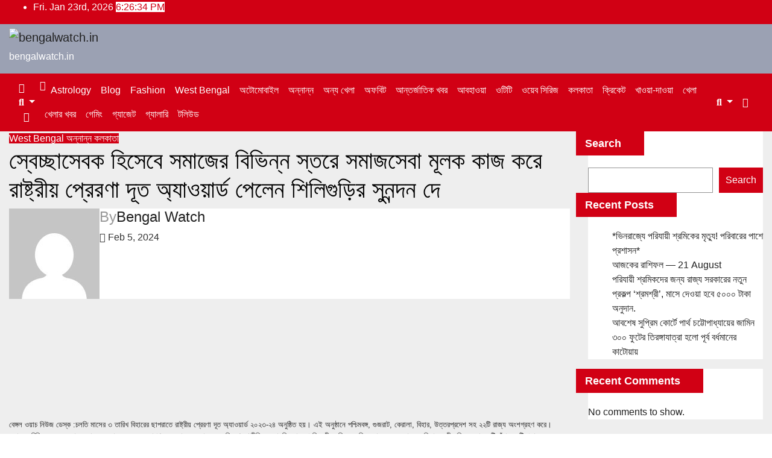

--- FILE ---
content_type: text/html; charset=UTF-8
request_url: https://bengalwatch.in/bengalwatch-22/
body_size: 26320
content:
<!DOCTYPE html>
<html dir="ltr" lang="en-US" prefix="og: https://ogp.me/ns#">
<head>
<meta charset="UTF-8">
<meta name="viewport" content="width=device-width, initial-scale=1">
<link rel="profile" href="http://gmpg.org/xfn/11">
<title>স্বেচ্ছাসেবক হিসেবে সমাজের বিভিন্ন স্তরে সমাজসেবা মূলক কাজ করে রাষ্ট্রীয় প্রেরণা দূত অ্যাওয়ার্ড পেলেন শিলিগুড়ির সুনন্দন দে - bengalwatch.in</title>
	<style>img:is([sizes="auto" i], [sizes^="auto," i]) { contain-intrinsic-size: 3000px 1500px }</style>
	
		<!-- All in One SEO 4.8.7 - aioseo.com -->
	<meta name="description" content="বেঙ্গল ওয়াচ নিউজ ডেস্ক :চলতি মাসের ৩ তারিখ বিহারের ছাপরাতে রাষ্ট্রীয় প্রেরণা দূত অ্যাওয়ার্ড ২০২৩-২৪ অনুষ্ঠিত হয়। এই অনুষ্ঠানে পশ্চিমবঙ্গ, গুজরাট, কেরালা, বিহার, উত্তরপ্রদেশ সহ ২২টি রাজ্য অংশগ্রহণ করে।সমাজের বিভিন্ন স্তরে সমাজসেবা মূলক কাজ যেমন বৃক্ষরোপণ, স্বেচ্ছায় রক্তদান, বস্ত্র বিতরণ, শারীরিক ও মানসিকভাবে প্রতিবন্ধী ব্যক্তিদের নিয়ে কাজ, স্বচ্ছ ভারত অভিযান, নদী" />
	<meta name="robots" content="max-image-preview:large" />
	<meta name="author" content="Bengal Watch"/>
	<link rel="canonical" href="https://bengalwatch.in/bengalwatch-22/" />
	<meta name="generator" content="All in One SEO (AIOSEO) 4.8.7" />
		<meta property="og:locale" content="en_US" />
		<meta property="og:site_name" content="bengalwatch.in -" />
		<meta property="og:type" content="article" />
		<meta property="og:title" content="স্বেচ্ছাসেবক হিসেবে সমাজের বিভিন্ন স্তরে সমাজসেবা মূলক কাজ করে রাষ্ট্রীয় প্রেরণা দূত অ্যাওয়ার্ড পেলেন শিলিগুড়ির সুনন্দন দে - bengalwatch.in" />
		<meta property="og:description" content="বেঙ্গল ওয়াচ নিউজ ডেস্ক :চলতি মাসের ৩ তারিখ বিহারের ছাপরাতে রাষ্ট্রীয় প্রেরণা দূত অ্যাওয়ার্ড ২০২৩-২৪ অনুষ্ঠিত হয়। এই অনুষ্ঠানে পশ্চিমবঙ্গ, গুজরাট, কেরালা, বিহার, উত্তরপ্রদেশ সহ ২২টি রাজ্য অংশগ্রহণ করে।সমাজের বিভিন্ন স্তরে সমাজসেবা মূলক কাজ যেমন বৃক্ষরোপণ, স্বেচ্ছায় রক্তদান, বস্ত্র বিতরণ, শারীরিক ও মানসিকভাবে প্রতিবন্ধী ব্যক্তিদের নিয়ে কাজ, স্বচ্ছ ভারত অভিযান, নদী" />
		<meta property="og:url" content="https://bengalwatch.in/bengalwatch-22/" />
		<meta property="og:image" content="https://bengalwatch.in/wp-content/uploads/2024/02/IMG-20240205-WA0008.jpg" />
		<meta property="og:image:secure_url" content="https://bengalwatch.in/wp-content/uploads/2024/02/IMG-20240205-WA0008.jpg" />
		<meta property="og:image:width" content="306" />
		<meta property="og:image:height" content="165" />
		<meta property="article:published_time" content="2024-02-05T15:15:25+00:00" />
		<meta property="article:modified_time" content="2024-02-07T17:30:29+00:00" />
		<meta name="twitter:card" content="summary_large_image" />
		<meta name="twitter:title" content="স্বেচ্ছাসেবক হিসেবে সমাজের বিভিন্ন স্তরে সমাজসেবা মূলক কাজ করে রাষ্ট্রীয় প্রেরণা দূত অ্যাওয়ার্ড পেলেন শিলিগুড়ির সুনন্দন দে - bengalwatch.in" />
		<meta name="twitter:description" content="বেঙ্গল ওয়াচ নিউজ ডেস্ক :চলতি মাসের ৩ তারিখ বিহারের ছাপরাতে রাষ্ট্রীয় প্রেরণা দূত অ্যাওয়ার্ড ২০২৩-২৪ অনুষ্ঠিত হয়। এই অনুষ্ঠানে পশ্চিমবঙ্গ, গুজরাট, কেরালা, বিহার, উত্তরপ্রদেশ সহ ২২টি রাজ্য অংশগ্রহণ করে।সমাজের বিভিন্ন স্তরে সমাজসেবা মূলক কাজ যেমন বৃক্ষরোপণ, স্বেচ্ছায় রক্তদান, বস্ত্র বিতরণ, শারীরিক ও মানসিকভাবে প্রতিবন্ধী ব্যক্তিদের নিয়ে কাজ, স্বচ্ছ ভারত অভিযান, নদী" />
		<meta name="twitter:image" content="https://bengalwatch.in/wp-content/uploads/2024/02/IMG-20240205-WA0008.jpg" />
		<script type="application/ld+json" class="aioseo-schema">
			{"@context":"https:\/\/schema.org","@graph":[{"@type":"BlogPosting","@id":"https:\/\/bengalwatch.in\/bengalwatch-22\/#blogposting","name":"\u09b8\u09cd\u09ac\u09c7\u099a\u09cd\u099b\u09be\u09b8\u09c7\u09ac\u0995 \u09b9\u09bf\u09b8\u09c7\u09ac\u09c7 \u09b8\u09ae\u09be\u099c\u09c7\u09b0 \u09ac\u09bf\u09ad\u09bf\u09a8\u09cd\u09a8 \u09b8\u09cd\u09a4\u09b0\u09c7 \u09b8\u09ae\u09be\u099c\u09b8\u09c7\u09ac\u09be \u09ae\u09c2\u09b2\u0995 \u0995\u09be\u099c \u0995\u09b0\u09c7 \u09b0\u09be\u09b7\u09cd\u099f\u09cd\u09b0\u09c0\u09af\u09bc \u09aa\u09cd\u09b0\u09c7\u09b0\u09a3\u09be \u09a6\u09c2\u09a4 \u0985\u09cd\u09af\u09be\u0993\u09af\u09bc\u09be\u09b0\u09cd\u09a1 \u09aa\u09c7\u09b2\u09c7\u09a8 \u09b6\u09bf\u09b2\u09bf\u0997\u09c1\u09a1\u09bc\u09bf\u09b0 \u09b8\u09c1\u09a8\u09a8\u09cd\u09a6\u09a8 \u09a6\u09c7 - bengalwatch.in","headline":"\u09b8\u09cd\u09ac\u09c7\u099a\u09cd\u099b\u09be\u09b8\u09c7\u09ac\u0995 \u09b9\u09bf\u09b8\u09c7\u09ac\u09c7 \u09b8\u09ae\u09be\u099c\u09c7\u09b0 \u09ac\u09bf\u09ad\u09bf\u09a8\u09cd\u09a8 \u09b8\u09cd\u09a4\u09b0\u09c7 \u09b8\u09ae\u09be\u099c\u09b8\u09c7\u09ac\u09be \u09ae\u09c2\u09b2\u0995 \u0995\u09be\u099c \u0995\u09b0\u09c7 \u09b0\u09be\u09b7\u09cd\u099f\u09cd\u09b0\u09c0\u09af\u09bc \u09aa\u09cd\u09b0\u09c7\u09b0\u09a3\u09be \u09a6\u09c2\u09a4 \u0985\u09cd\u09af\u09be\u0993\u09af\u09bc\u09be\u09b0\u09cd\u09a1 \u09aa\u09c7\u09b2\u09c7\u09a8 \u09b6\u09bf\u09b2\u09bf\u0997\u09c1\u09a1\u09bc\u09bf\u09b0 \u09b8\u09c1\u09a8\u09a8\u09cd\u09a6\u09a8 \u09a6\u09c7","author":{"@id":"https:\/\/bengalwatch.in\/author\/hhh_666_watch\/#author"},"publisher":{"@id":"https:\/\/bengalwatch.in\/#organization"},"image":{"@type":"ImageObject","url":"https:\/\/bengalwatch.in\/wp-content\/uploads\/2024\/02\/IMG-20240205-WA0008.jpg","width":306,"height":165},"datePublished":"2024-02-05T15:15:25+00:00","dateModified":"2024-02-07T17:30:29+00:00","inLanguage":"en-US","mainEntityOfPage":{"@id":"https:\/\/bengalwatch.in\/bengalwatch-22\/#webpage"},"isPartOf":{"@id":"https:\/\/bengalwatch.in\/bengalwatch-22\/#webpage"},"articleSection":"West Bengal, \u0985\u09a8\u09cd\u09a8\u09be\u09a8\u09cd\u09a8, \u0995\u09b2\u0995\u09be\u09a4\u09be"},{"@type":"BreadcrumbList","@id":"https:\/\/bengalwatch.in\/bengalwatch-22\/#breadcrumblist","itemListElement":[{"@type":"ListItem","@id":"https:\/\/bengalwatch.in#listItem","position":1,"name":"Home","item":"https:\/\/bengalwatch.in","nextItem":{"@type":"ListItem","@id":"https:\/\/bengalwatch.in\/category\/west-bengal\/#listItem","name":"West Bengal"}},{"@type":"ListItem","@id":"https:\/\/bengalwatch.in\/category\/west-bengal\/#listItem","position":2,"name":"West Bengal","item":"https:\/\/bengalwatch.in\/category\/west-bengal\/","nextItem":{"@type":"ListItem","@id":"https:\/\/bengalwatch.in\/bengalwatch-22\/#listItem","name":"\u09b8\u09cd\u09ac\u09c7\u099a\u09cd\u099b\u09be\u09b8\u09c7\u09ac\u0995 \u09b9\u09bf\u09b8\u09c7\u09ac\u09c7 \u09b8\u09ae\u09be\u099c\u09c7\u09b0 \u09ac\u09bf\u09ad\u09bf\u09a8\u09cd\u09a8 \u09b8\u09cd\u09a4\u09b0\u09c7 \u09b8\u09ae\u09be\u099c\u09b8\u09c7\u09ac\u09be \u09ae\u09c2\u09b2\u0995 \u0995\u09be\u099c \u0995\u09b0\u09c7 \u09b0\u09be\u09b7\u09cd\u099f\u09cd\u09b0\u09c0\u09af\u09bc \u09aa\u09cd\u09b0\u09c7\u09b0\u09a3\u09be \u09a6\u09c2\u09a4 \u0985\u09cd\u09af\u09be\u0993\u09af\u09bc\u09be\u09b0\u09cd\u09a1 \u09aa\u09c7\u09b2\u09c7\u09a8 \u09b6\u09bf\u09b2\u09bf\u0997\u09c1\u09a1\u09bc\u09bf\u09b0 \u09b8\u09c1\u09a8\u09a8\u09cd\u09a6\u09a8 \u09a6\u09c7"},"previousItem":{"@type":"ListItem","@id":"https:\/\/bengalwatch.in#listItem","name":"Home"}},{"@type":"ListItem","@id":"https:\/\/bengalwatch.in\/bengalwatch-22\/#listItem","position":3,"name":"\u09b8\u09cd\u09ac\u09c7\u099a\u09cd\u099b\u09be\u09b8\u09c7\u09ac\u0995 \u09b9\u09bf\u09b8\u09c7\u09ac\u09c7 \u09b8\u09ae\u09be\u099c\u09c7\u09b0 \u09ac\u09bf\u09ad\u09bf\u09a8\u09cd\u09a8 \u09b8\u09cd\u09a4\u09b0\u09c7 \u09b8\u09ae\u09be\u099c\u09b8\u09c7\u09ac\u09be \u09ae\u09c2\u09b2\u0995 \u0995\u09be\u099c \u0995\u09b0\u09c7 \u09b0\u09be\u09b7\u09cd\u099f\u09cd\u09b0\u09c0\u09af\u09bc \u09aa\u09cd\u09b0\u09c7\u09b0\u09a3\u09be \u09a6\u09c2\u09a4 \u0985\u09cd\u09af\u09be\u0993\u09af\u09bc\u09be\u09b0\u09cd\u09a1 \u09aa\u09c7\u09b2\u09c7\u09a8 \u09b6\u09bf\u09b2\u09bf\u0997\u09c1\u09a1\u09bc\u09bf\u09b0 \u09b8\u09c1\u09a8\u09a8\u09cd\u09a6\u09a8 \u09a6\u09c7","previousItem":{"@type":"ListItem","@id":"https:\/\/bengalwatch.in\/category\/west-bengal\/#listItem","name":"West Bengal"}}]},{"@type":"Organization","@id":"https:\/\/bengalwatch.in\/#organization","name":"bengalwatch.in","url":"https:\/\/bengalwatch.in\/","logo":{"@type":"ImageObject","url":"https:\/\/bengalwatch.in\/wp-content\/uploads\/2023\/11\/Untitled-design-4.png","@id":"https:\/\/bengalwatch.in\/bengalwatch-22\/#organizationLogo","width":1990,"height":450},"image":{"@id":"https:\/\/bengalwatch.in\/bengalwatch-22\/#organizationLogo"}},{"@type":"Person","@id":"https:\/\/bengalwatch.in\/author\/hhh_666_watch\/#author","url":"https:\/\/bengalwatch.in\/author\/hhh_666_watch\/","name":"Bengal Watch","image":{"@type":"ImageObject","@id":"https:\/\/bengalwatch.in\/bengalwatch-22\/#authorImage","url":"https:\/\/secure.gravatar.com\/avatar\/f2b3de89f0d177f2eda4c80d3655865011b964b5c063bc355053914f8cd6d874?s=96&d=mm&r=g","width":96,"height":96,"caption":"Bengal Watch"}},{"@type":"WebPage","@id":"https:\/\/bengalwatch.in\/bengalwatch-22\/#webpage","url":"https:\/\/bengalwatch.in\/bengalwatch-22\/","name":"\u09b8\u09cd\u09ac\u09c7\u099a\u09cd\u099b\u09be\u09b8\u09c7\u09ac\u0995 \u09b9\u09bf\u09b8\u09c7\u09ac\u09c7 \u09b8\u09ae\u09be\u099c\u09c7\u09b0 \u09ac\u09bf\u09ad\u09bf\u09a8\u09cd\u09a8 \u09b8\u09cd\u09a4\u09b0\u09c7 \u09b8\u09ae\u09be\u099c\u09b8\u09c7\u09ac\u09be \u09ae\u09c2\u09b2\u0995 \u0995\u09be\u099c \u0995\u09b0\u09c7 \u09b0\u09be\u09b7\u09cd\u099f\u09cd\u09b0\u09c0\u09af\u09bc \u09aa\u09cd\u09b0\u09c7\u09b0\u09a3\u09be \u09a6\u09c2\u09a4 \u0985\u09cd\u09af\u09be\u0993\u09af\u09bc\u09be\u09b0\u09cd\u09a1 \u09aa\u09c7\u09b2\u09c7\u09a8 \u09b6\u09bf\u09b2\u09bf\u0997\u09c1\u09a1\u09bc\u09bf\u09b0 \u09b8\u09c1\u09a8\u09a8\u09cd\u09a6\u09a8 \u09a6\u09c7 - bengalwatch.in","description":"\u09ac\u09c7\u0999\u09cd\u0997\u09b2 \u0993\u09af\u09bc\u09be\u099a \u09a8\u09bf\u0989\u099c \u09a1\u09c7\u09b8\u09cd\u0995 :\u099a\u09b2\u09a4\u09bf \u09ae\u09be\u09b8\u09c7\u09b0 \u09e9 \u09a4\u09be\u09b0\u09bf\u0996 \u09ac\u09bf\u09b9\u09be\u09b0\u09c7\u09b0 \u099b\u09be\u09aa\u09b0\u09be\u09a4\u09c7 \u09b0\u09be\u09b7\u09cd\u099f\u09cd\u09b0\u09c0\u09af\u09bc \u09aa\u09cd\u09b0\u09c7\u09b0\u09a3\u09be \u09a6\u09c2\u09a4 \u0985\u09cd\u09af\u09be\u0993\u09af\u09bc\u09be\u09b0\u09cd\u09a1 \u09e8\u09e6\u09e8\u09e9-\u09e8\u09ea \u0985\u09a8\u09c1\u09b7\u09cd\u09a0\u09bf\u09a4 \u09b9\u09af\u09bc\u0964 \u098f\u0987 \u0985\u09a8\u09c1\u09b7\u09cd\u09a0\u09be\u09a8\u09c7 \u09aa\u09b6\u09cd\u099a\u09bf\u09ae\u09ac\u0999\u09cd\u0997, \u0997\u09c1\u099c\u09b0\u09be\u099f, \u0995\u09c7\u09b0\u09be\u09b2\u09be, \u09ac\u09bf\u09b9\u09be\u09b0, \u0989\u09a4\u09cd\u09a4\u09b0\u09aa\u09cd\u09b0\u09a6\u09c7\u09b6 \u09b8\u09b9 \u09e8\u09e8\u099f\u09bf \u09b0\u09be\u099c\u09cd\u09af \u0985\u0982\u09b6\u0997\u09cd\u09b0\u09b9\u09a3 \u0995\u09b0\u09c7\u0964\u09b8\u09ae\u09be\u099c\u09c7\u09b0 \u09ac\u09bf\u09ad\u09bf\u09a8\u09cd\u09a8 \u09b8\u09cd\u09a4\u09b0\u09c7 \u09b8\u09ae\u09be\u099c\u09b8\u09c7\u09ac\u09be \u09ae\u09c2\u09b2\u0995 \u0995\u09be\u099c \u09af\u09c7\u09ae\u09a8 \u09ac\u09c3\u0995\u09cd\u09b7\u09b0\u09cb\u09aa\u09a3, \u09b8\u09cd\u09ac\u09c7\u099a\u09cd\u099b\u09be\u09df \u09b0\u0995\u09cd\u09a4\u09a6\u09be\u09a8, \u09ac\u09b8\u09cd\u09a4\u09cd\u09b0 \u09ac\u09bf\u09a4\u09b0\u09a3, \u09b6\u09be\u09b0\u09c0\u09b0\u09bf\u0995 \u0993 \u09ae\u09be\u09a8\u09b8\u09bf\u0995\u09ad\u09be\u09ac\u09c7 \u09aa\u09cd\u09b0\u09a4\u09bf\u09ac\u09a8\u09cd\u09a7\u09c0 \u09ac\u09cd\u09af\u0995\u09cd\u09a4\u09bf\u09a6\u09c7\u09b0 \u09a8\u09bf\u09df\u09c7 \u0995\u09be\u099c, \u09b8\u09cd\u09ac\u099a\u09cd\u099b \u09ad\u09be\u09b0\u09a4 \u0985\u09ad\u09bf\u09af\u09be\u09a8, \u09a8\u09a6\u09c0","inLanguage":"en-US","isPartOf":{"@id":"https:\/\/bengalwatch.in\/#website"},"breadcrumb":{"@id":"https:\/\/bengalwatch.in\/bengalwatch-22\/#breadcrumblist"},"author":{"@id":"https:\/\/bengalwatch.in\/author\/hhh_666_watch\/#author"},"creator":{"@id":"https:\/\/bengalwatch.in\/author\/hhh_666_watch\/#author"},"image":{"@type":"ImageObject","url":"https:\/\/bengalwatch.in\/wp-content\/uploads\/2024\/02\/IMG-20240205-WA0008.jpg","@id":"https:\/\/bengalwatch.in\/bengalwatch-22\/#mainImage","width":306,"height":165},"primaryImageOfPage":{"@id":"https:\/\/bengalwatch.in\/bengalwatch-22\/#mainImage"},"datePublished":"2024-02-05T15:15:25+00:00","dateModified":"2024-02-07T17:30:29+00:00"},{"@type":"WebSite","@id":"https:\/\/bengalwatch.in\/#website","url":"https:\/\/bengalwatch.in\/","name":"bengalwatch.in","inLanguage":"en-US","publisher":{"@id":"https:\/\/bengalwatch.in\/#organization"}}]}
		</script>
		<!-- All in One SEO -->

<link rel='dns-prefetch' href='//static.addtoany.com' />
<link rel='dns-prefetch' href='//fonts.googleapis.com' />
<link rel="alternate" type="application/rss+xml" title="bengalwatch.in &raquo; Feed" href="https://bengalwatch.in/feed/" />
<link rel="alternate" type="application/rss+xml" title="bengalwatch.in &raquo; Comments Feed" href="https://bengalwatch.in/comments/feed/" />
<link rel="alternate" type="application/rss+xml" title="bengalwatch.in &raquo; স্বেচ্ছাসেবক হিসেবে সমাজের বিভিন্ন স্তরে সমাজসেবা মূলক কাজ করে রাষ্ট্রীয় প্রেরণা দূত অ্যাওয়ার্ড পেলেন শিলিগুড়ির সুনন্দন দে Comments Feed" href="https://bengalwatch.in/bengalwatch-22/feed/" />
<script>
window._wpemojiSettings = {"baseUrl":"https:\/\/s.w.org\/images\/core\/emoji\/16.0.1\/72x72\/","ext":".png","svgUrl":"https:\/\/s.w.org\/images\/core\/emoji\/16.0.1\/svg\/","svgExt":".svg","source":{"concatemoji":"https:\/\/bengalwatch.in\/wp-includes\/js\/wp-emoji-release.min.js?ver=6.8.3"}};
/*! This file is auto-generated */
!function(s,n){var o,i,e;function c(e){try{var t={supportTests:e,timestamp:(new Date).valueOf()};sessionStorage.setItem(o,JSON.stringify(t))}catch(e){}}function p(e,t,n){e.clearRect(0,0,e.canvas.width,e.canvas.height),e.fillText(t,0,0);var t=new Uint32Array(e.getImageData(0,0,e.canvas.width,e.canvas.height).data),a=(e.clearRect(0,0,e.canvas.width,e.canvas.height),e.fillText(n,0,0),new Uint32Array(e.getImageData(0,0,e.canvas.width,e.canvas.height).data));return t.every(function(e,t){return e===a[t]})}function u(e,t){e.clearRect(0,0,e.canvas.width,e.canvas.height),e.fillText(t,0,0);for(var n=e.getImageData(16,16,1,1),a=0;a<n.data.length;a++)if(0!==n.data[a])return!1;return!0}function f(e,t,n,a){switch(t){case"flag":return n(e,"\ud83c\udff3\ufe0f\u200d\u26a7\ufe0f","\ud83c\udff3\ufe0f\u200b\u26a7\ufe0f")?!1:!n(e,"\ud83c\udde8\ud83c\uddf6","\ud83c\udde8\u200b\ud83c\uddf6")&&!n(e,"\ud83c\udff4\udb40\udc67\udb40\udc62\udb40\udc65\udb40\udc6e\udb40\udc67\udb40\udc7f","\ud83c\udff4\u200b\udb40\udc67\u200b\udb40\udc62\u200b\udb40\udc65\u200b\udb40\udc6e\u200b\udb40\udc67\u200b\udb40\udc7f");case"emoji":return!a(e,"\ud83e\udedf")}return!1}function g(e,t,n,a){var r="undefined"!=typeof WorkerGlobalScope&&self instanceof WorkerGlobalScope?new OffscreenCanvas(300,150):s.createElement("canvas"),o=r.getContext("2d",{willReadFrequently:!0}),i=(o.textBaseline="top",o.font="600 32px Arial",{});return e.forEach(function(e){i[e]=t(o,e,n,a)}),i}function t(e){var t=s.createElement("script");t.src=e,t.defer=!0,s.head.appendChild(t)}"undefined"!=typeof Promise&&(o="wpEmojiSettingsSupports",i=["flag","emoji"],n.supports={everything:!0,everythingExceptFlag:!0},e=new Promise(function(e){s.addEventListener("DOMContentLoaded",e,{once:!0})}),new Promise(function(t){var n=function(){try{var e=JSON.parse(sessionStorage.getItem(o));if("object"==typeof e&&"number"==typeof e.timestamp&&(new Date).valueOf()<e.timestamp+604800&&"object"==typeof e.supportTests)return e.supportTests}catch(e){}return null}();if(!n){if("undefined"!=typeof Worker&&"undefined"!=typeof OffscreenCanvas&&"undefined"!=typeof URL&&URL.createObjectURL&&"undefined"!=typeof Blob)try{var e="postMessage("+g.toString()+"("+[JSON.stringify(i),f.toString(),p.toString(),u.toString()].join(",")+"));",a=new Blob([e],{type:"text/javascript"}),r=new Worker(URL.createObjectURL(a),{name:"wpTestEmojiSupports"});return void(r.onmessage=function(e){c(n=e.data),r.terminate(),t(n)})}catch(e){}c(n=g(i,f,p,u))}t(n)}).then(function(e){for(var t in e)n.supports[t]=e[t],n.supports.everything=n.supports.everything&&n.supports[t],"flag"!==t&&(n.supports.everythingExceptFlag=n.supports.everythingExceptFlag&&n.supports[t]);n.supports.everythingExceptFlag=n.supports.everythingExceptFlag&&!n.supports.flag,n.DOMReady=!1,n.readyCallback=function(){n.DOMReady=!0}}).then(function(){return e}).then(function(){var e;n.supports.everything||(n.readyCallback(),(e=n.source||{}).concatemoji?t(e.concatemoji):e.wpemoji&&e.twemoji&&(t(e.twemoji),t(e.wpemoji)))}))}((window,document),window._wpemojiSettings);
</script>

<link rel='stylesheet' id='dashicons-css' href='https://bengalwatch.in/wp-includes/css/dashicons.min.css?ver=6.8.3' media='all' />
<link rel='stylesheet' id='post-views-counter-frontend-css' href='https://bengalwatch.in/wp-content/plugins/post-views-counter/css/frontend.min.css?ver=1.5.5' media='all' />
<link rel='stylesheet' id='hfe-widgets-style-css' href='https://bengalwatch.in/wp-content/plugins/header-footer-elementor/inc/widgets-css/frontend.css?ver=2.4.9' media='all' />
<style id='wp-emoji-styles-inline-css'>

	img.wp-smiley, img.emoji {
		display: inline !important;
		border: none !important;
		box-shadow: none !important;
		height: 1em !important;
		width: 1em !important;
		margin: 0 0.07em !important;
		vertical-align: -0.1em !important;
		background: none !important;
		padding: 0 !important;
	}
</style>
<link rel='stylesheet' id='wp-block-library-css' href='https://bengalwatch.in/wp-includes/css/dist/block-library/style.min.css?ver=6.8.3' media='all' />
<style id='wp-block-library-theme-inline-css'>
.wp-block-audio :where(figcaption){color:#555;font-size:13px;text-align:center}.is-dark-theme .wp-block-audio :where(figcaption){color:#ffffffa6}.wp-block-audio{margin:0 0 1em}.wp-block-code{border:1px solid #ccc;border-radius:4px;font-family:Menlo,Consolas,monaco,monospace;padding:.8em 1em}.wp-block-embed :where(figcaption){color:#555;font-size:13px;text-align:center}.is-dark-theme .wp-block-embed :where(figcaption){color:#ffffffa6}.wp-block-embed{margin:0 0 1em}.blocks-gallery-caption{color:#555;font-size:13px;text-align:center}.is-dark-theme .blocks-gallery-caption{color:#ffffffa6}:root :where(.wp-block-image figcaption){color:#555;font-size:13px;text-align:center}.is-dark-theme :root :where(.wp-block-image figcaption){color:#ffffffa6}.wp-block-image{margin:0 0 1em}.wp-block-pullquote{border-bottom:4px solid;border-top:4px solid;color:currentColor;margin-bottom:1.75em}.wp-block-pullquote cite,.wp-block-pullquote footer,.wp-block-pullquote__citation{color:currentColor;font-size:.8125em;font-style:normal;text-transform:uppercase}.wp-block-quote{border-left:.25em solid;margin:0 0 1.75em;padding-left:1em}.wp-block-quote cite,.wp-block-quote footer{color:currentColor;font-size:.8125em;font-style:normal;position:relative}.wp-block-quote:where(.has-text-align-right){border-left:none;border-right:.25em solid;padding-left:0;padding-right:1em}.wp-block-quote:where(.has-text-align-center){border:none;padding-left:0}.wp-block-quote.is-large,.wp-block-quote.is-style-large,.wp-block-quote:where(.is-style-plain){border:none}.wp-block-search .wp-block-search__label{font-weight:700}.wp-block-search__button{border:1px solid #ccc;padding:.375em .625em}:where(.wp-block-group.has-background){padding:1.25em 2.375em}.wp-block-separator.has-css-opacity{opacity:.4}.wp-block-separator{border:none;border-bottom:2px solid;margin-left:auto;margin-right:auto}.wp-block-separator.has-alpha-channel-opacity{opacity:1}.wp-block-separator:not(.is-style-wide):not(.is-style-dots){width:100px}.wp-block-separator.has-background:not(.is-style-dots){border-bottom:none;height:1px}.wp-block-separator.has-background:not(.is-style-wide):not(.is-style-dots){height:2px}.wp-block-table{margin:0 0 1em}.wp-block-table td,.wp-block-table th{word-break:normal}.wp-block-table :where(figcaption){color:#555;font-size:13px;text-align:center}.is-dark-theme .wp-block-table :where(figcaption){color:#ffffffa6}.wp-block-video :where(figcaption){color:#555;font-size:13px;text-align:center}.is-dark-theme .wp-block-video :where(figcaption){color:#ffffffa6}.wp-block-video{margin:0 0 1em}:root :where(.wp-block-template-part.has-background){margin-bottom:0;margin-top:0;padding:1.25em 2.375em}
</style>
<style id='classic-theme-styles-inline-css'>
/*! This file is auto-generated */
.wp-block-button__link{color:#fff;background-color:#32373c;border-radius:9999px;box-shadow:none;text-decoration:none;padding:calc(.667em + 2px) calc(1.333em + 2px);font-size:1.125em}.wp-block-file__button{background:#32373c;color:#fff;text-decoration:none}
</style>
<style id='global-styles-inline-css'>
:root{--wp--preset--aspect-ratio--square: 1;--wp--preset--aspect-ratio--4-3: 4/3;--wp--preset--aspect-ratio--3-4: 3/4;--wp--preset--aspect-ratio--3-2: 3/2;--wp--preset--aspect-ratio--2-3: 2/3;--wp--preset--aspect-ratio--16-9: 16/9;--wp--preset--aspect-ratio--9-16: 9/16;--wp--preset--color--black: #000000;--wp--preset--color--cyan-bluish-gray: #abb8c3;--wp--preset--color--white: #ffffff;--wp--preset--color--pale-pink: #f78da7;--wp--preset--color--vivid-red: #cf2e2e;--wp--preset--color--luminous-vivid-orange: #ff6900;--wp--preset--color--luminous-vivid-amber: #fcb900;--wp--preset--color--light-green-cyan: #7bdcb5;--wp--preset--color--vivid-green-cyan: #00d084;--wp--preset--color--pale-cyan-blue: #8ed1fc;--wp--preset--color--vivid-cyan-blue: #0693e3;--wp--preset--color--vivid-purple: #9b51e0;--wp--preset--gradient--vivid-cyan-blue-to-vivid-purple: linear-gradient(135deg,rgba(6,147,227,1) 0%,rgb(155,81,224) 100%);--wp--preset--gradient--light-green-cyan-to-vivid-green-cyan: linear-gradient(135deg,rgb(122,220,180) 0%,rgb(0,208,130) 100%);--wp--preset--gradient--luminous-vivid-amber-to-luminous-vivid-orange: linear-gradient(135deg,rgba(252,185,0,1) 0%,rgba(255,105,0,1) 100%);--wp--preset--gradient--luminous-vivid-orange-to-vivid-red: linear-gradient(135deg,rgba(255,105,0,1) 0%,rgb(207,46,46) 100%);--wp--preset--gradient--very-light-gray-to-cyan-bluish-gray: linear-gradient(135deg,rgb(238,238,238) 0%,rgb(169,184,195) 100%);--wp--preset--gradient--cool-to-warm-spectrum: linear-gradient(135deg,rgb(74,234,220) 0%,rgb(151,120,209) 20%,rgb(207,42,186) 40%,rgb(238,44,130) 60%,rgb(251,105,98) 80%,rgb(254,248,76) 100%);--wp--preset--gradient--blush-light-purple: linear-gradient(135deg,rgb(255,206,236) 0%,rgb(152,150,240) 100%);--wp--preset--gradient--blush-bordeaux: linear-gradient(135deg,rgb(254,205,165) 0%,rgb(254,45,45) 50%,rgb(107,0,62) 100%);--wp--preset--gradient--luminous-dusk: linear-gradient(135deg,rgb(255,203,112) 0%,rgb(199,81,192) 50%,rgb(65,88,208) 100%);--wp--preset--gradient--pale-ocean: linear-gradient(135deg,rgb(255,245,203) 0%,rgb(182,227,212) 50%,rgb(51,167,181) 100%);--wp--preset--gradient--electric-grass: linear-gradient(135deg,rgb(202,248,128) 0%,rgb(113,206,126) 100%);--wp--preset--gradient--midnight: linear-gradient(135deg,rgb(2,3,129) 0%,rgb(40,116,252) 100%);--wp--preset--font-size--small: 13px;--wp--preset--font-size--medium: 20px;--wp--preset--font-size--large: 36px;--wp--preset--font-size--x-large: 42px;--wp--preset--spacing--20: 0.44rem;--wp--preset--spacing--30: 0.67rem;--wp--preset--spacing--40: 1rem;--wp--preset--spacing--50: 1.5rem;--wp--preset--spacing--60: 2.25rem;--wp--preset--spacing--70: 3.38rem;--wp--preset--spacing--80: 5.06rem;--wp--preset--shadow--natural: 6px 6px 9px rgba(0, 0, 0, 0.2);--wp--preset--shadow--deep: 12px 12px 50px rgba(0, 0, 0, 0.4);--wp--preset--shadow--sharp: 6px 6px 0px rgba(0, 0, 0, 0.2);--wp--preset--shadow--outlined: 6px 6px 0px -3px rgba(255, 255, 255, 1), 6px 6px rgba(0, 0, 0, 1);--wp--preset--shadow--crisp: 6px 6px 0px rgba(0, 0, 0, 1);}:where(.is-layout-flex){gap: 0.5em;}:where(.is-layout-grid){gap: 0.5em;}body .is-layout-flex{display: flex;}.is-layout-flex{flex-wrap: wrap;align-items: center;}.is-layout-flex > :is(*, div){margin: 0;}body .is-layout-grid{display: grid;}.is-layout-grid > :is(*, div){margin: 0;}:where(.wp-block-columns.is-layout-flex){gap: 2em;}:where(.wp-block-columns.is-layout-grid){gap: 2em;}:where(.wp-block-post-template.is-layout-flex){gap: 1.25em;}:where(.wp-block-post-template.is-layout-grid){gap: 1.25em;}.has-black-color{color: var(--wp--preset--color--black) !important;}.has-cyan-bluish-gray-color{color: var(--wp--preset--color--cyan-bluish-gray) !important;}.has-white-color{color: var(--wp--preset--color--white) !important;}.has-pale-pink-color{color: var(--wp--preset--color--pale-pink) !important;}.has-vivid-red-color{color: var(--wp--preset--color--vivid-red) !important;}.has-luminous-vivid-orange-color{color: var(--wp--preset--color--luminous-vivid-orange) !important;}.has-luminous-vivid-amber-color{color: var(--wp--preset--color--luminous-vivid-amber) !important;}.has-light-green-cyan-color{color: var(--wp--preset--color--light-green-cyan) !important;}.has-vivid-green-cyan-color{color: var(--wp--preset--color--vivid-green-cyan) !important;}.has-pale-cyan-blue-color{color: var(--wp--preset--color--pale-cyan-blue) !important;}.has-vivid-cyan-blue-color{color: var(--wp--preset--color--vivid-cyan-blue) !important;}.has-vivid-purple-color{color: var(--wp--preset--color--vivid-purple) !important;}.has-black-background-color{background-color: var(--wp--preset--color--black) !important;}.has-cyan-bluish-gray-background-color{background-color: var(--wp--preset--color--cyan-bluish-gray) !important;}.has-white-background-color{background-color: var(--wp--preset--color--white) !important;}.has-pale-pink-background-color{background-color: var(--wp--preset--color--pale-pink) !important;}.has-vivid-red-background-color{background-color: var(--wp--preset--color--vivid-red) !important;}.has-luminous-vivid-orange-background-color{background-color: var(--wp--preset--color--luminous-vivid-orange) !important;}.has-luminous-vivid-amber-background-color{background-color: var(--wp--preset--color--luminous-vivid-amber) !important;}.has-light-green-cyan-background-color{background-color: var(--wp--preset--color--light-green-cyan) !important;}.has-vivid-green-cyan-background-color{background-color: var(--wp--preset--color--vivid-green-cyan) !important;}.has-pale-cyan-blue-background-color{background-color: var(--wp--preset--color--pale-cyan-blue) !important;}.has-vivid-cyan-blue-background-color{background-color: var(--wp--preset--color--vivid-cyan-blue) !important;}.has-vivid-purple-background-color{background-color: var(--wp--preset--color--vivid-purple) !important;}.has-black-border-color{border-color: var(--wp--preset--color--black) !important;}.has-cyan-bluish-gray-border-color{border-color: var(--wp--preset--color--cyan-bluish-gray) !important;}.has-white-border-color{border-color: var(--wp--preset--color--white) !important;}.has-pale-pink-border-color{border-color: var(--wp--preset--color--pale-pink) !important;}.has-vivid-red-border-color{border-color: var(--wp--preset--color--vivid-red) !important;}.has-luminous-vivid-orange-border-color{border-color: var(--wp--preset--color--luminous-vivid-orange) !important;}.has-luminous-vivid-amber-border-color{border-color: var(--wp--preset--color--luminous-vivid-amber) !important;}.has-light-green-cyan-border-color{border-color: var(--wp--preset--color--light-green-cyan) !important;}.has-vivid-green-cyan-border-color{border-color: var(--wp--preset--color--vivid-green-cyan) !important;}.has-pale-cyan-blue-border-color{border-color: var(--wp--preset--color--pale-cyan-blue) !important;}.has-vivid-cyan-blue-border-color{border-color: var(--wp--preset--color--vivid-cyan-blue) !important;}.has-vivid-purple-border-color{border-color: var(--wp--preset--color--vivid-purple) !important;}.has-vivid-cyan-blue-to-vivid-purple-gradient-background{background: var(--wp--preset--gradient--vivid-cyan-blue-to-vivid-purple) !important;}.has-light-green-cyan-to-vivid-green-cyan-gradient-background{background: var(--wp--preset--gradient--light-green-cyan-to-vivid-green-cyan) !important;}.has-luminous-vivid-amber-to-luminous-vivid-orange-gradient-background{background: var(--wp--preset--gradient--luminous-vivid-amber-to-luminous-vivid-orange) !important;}.has-luminous-vivid-orange-to-vivid-red-gradient-background{background: var(--wp--preset--gradient--luminous-vivid-orange-to-vivid-red) !important;}.has-very-light-gray-to-cyan-bluish-gray-gradient-background{background: var(--wp--preset--gradient--very-light-gray-to-cyan-bluish-gray) !important;}.has-cool-to-warm-spectrum-gradient-background{background: var(--wp--preset--gradient--cool-to-warm-spectrum) !important;}.has-blush-light-purple-gradient-background{background: var(--wp--preset--gradient--blush-light-purple) !important;}.has-blush-bordeaux-gradient-background{background: var(--wp--preset--gradient--blush-bordeaux) !important;}.has-luminous-dusk-gradient-background{background: var(--wp--preset--gradient--luminous-dusk) !important;}.has-pale-ocean-gradient-background{background: var(--wp--preset--gradient--pale-ocean) !important;}.has-electric-grass-gradient-background{background: var(--wp--preset--gradient--electric-grass) !important;}.has-midnight-gradient-background{background: var(--wp--preset--gradient--midnight) !important;}.has-small-font-size{font-size: var(--wp--preset--font-size--small) !important;}.has-medium-font-size{font-size: var(--wp--preset--font-size--medium) !important;}.has-large-font-size{font-size: var(--wp--preset--font-size--large) !important;}.has-x-large-font-size{font-size: var(--wp--preset--font-size--x-large) !important;}
:where(.wp-block-post-template.is-layout-flex){gap: 1.25em;}:where(.wp-block-post-template.is-layout-grid){gap: 1.25em;}
:where(.wp-block-columns.is-layout-flex){gap: 2em;}:where(.wp-block-columns.is-layout-grid){gap: 2em;}
:root :where(.wp-block-pullquote){font-size: 1.5em;line-height: 1.6;}
</style>
<link rel='stylesheet' id='ansar-import-css' href='https://bengalwatch.in/wp-content/plugins/ansar-import/public/css/ansar-import-public.css?ver=2.0.5' media='all' />
<link rel='stylesheet' id='hfe-style-css' href='https://bengalwatch.in/wp-content/plugins/header-footer-elementor/assets/css/header-footer-elementor.css?ver=2.4.9' media='all' />
<link rel='stylesheet' id='elementor-frontend-css' href='https://bengalwatch.in/wp-content/plugins/elementor/assets/css/frontend.min.css?ver=3.31.3' media='all' />
<link rel='stylesheet' id='elementor-post-9-css' href='https://bengalwatch.in/wp-content/uploads/elementor/css/post-9.css?ver=1763014654' media='all' />
<link rel='stylesheet' id='newsup-fonts-css' href='//fonts.googleapis.com/css?family=Montserrat%3A400%2C500%2C700%2C800%7CWork%2BSans%3A300%2C400%2C500%2C600%2C700%2C800%2C900%26display%3Dswap&#038;subset=latin%2Clatin-ext' media='all' />
<link rel='stylesheet' id='bootstrap-css' href='https://bengalwatch.in/wp-content/themes/newsup/css/bootstrap.css?ver=6.8.3' media='all' />
<link rel='stylesheet' id='newsup-style-css' href='https://bengalwatch.in/wp-content/themes/newsberg/style.css?ver=6.8.3' media='all' />
<link rel='stylesheet' id='font-awesome-5-all-css' href='https://bengalwatch.in/wp-content/themes/newsup/css/font-awesome/css/all.min.css?ver=6.8.3' media='all' />
<link rel='stylesheet' id='font-awesome-4-shim-css' href='https://bengalwatch.in/wp-content/themes/newsup/css/font-awesome/css/v4-shims.min.css?ver=6.8.3' media='all' />
<link rel='stylesheet' id='owl-carousel-css' href='https://bengalwatch.in/wp-content/themes/newsup/css/owl.carousel.css?ver=6.8.3' media='all' />
<link rel='stylesheet' id='smartmenus-css' href='https://bengalwatch.in/wp-content/themes/newsup/css/jquery.smartmenus.bootstrap.css?ver=6.8.3' media='all' />
<link rel='stylesheet' id='newsup-custom-css-css' href='https://bengalwatch.in/wp-content/themes/newsup/inc/ansar/customize/css/customizer.css?ver=1.0' media='all' />
<link rel='stylesheet' id='addtoany-css' href='https://bengalwatch.in/wp-content/plugins/add-to-any/addtoany.min.css?ver=1.16' media='all' />
<link rel='stylesheet' id='hfe-elementor-icons-css' href='https://bengalwatch.in/wp-content/plugins/elementor/assets/lib/eicons/css/elementor-icons.min.css?ver=5.34.0' media='all' />
<link rel='stylesheet' id='hfe-icons-list-css' href='https://bengalwatch.in/wp-content/plugins/elementor/assets/css/widget-icon-list.min.css?ver=3.24.3' media='all' />
<link rel='stylesheet' id='hfe-social-icons-css' href='https://bengalwatch.in/wp-content/plugins/elementor/assets/css/widget-social-icons.min.css?ver=3.24.0' media='all' />
<link rel='stylesheet' id='hfe-social-share-icons-brands-css' href='https://bengalwatch.in/wp-content/plugins/elementor/assets/lib/font-awesome/css/brands.css?ver=5.15.3' media='all' />
<link rel='stylesheet' id='hfe-social-share-icons-fontawesome-css' href='https://bengalwatch.in/wp-content/plugins/elementor/assets/lib/font-awesome/css/fontawesome.css?ver=5.15.3' media='all' />
<link rel='stylesheet' id='hfe-nav-menu-icons-css' href='https://bengalwatch.in/wp-content/plugins/elementor/assets/lib/font-awesome/css/solid.css?ver=5.15.3' media='all' />
<link rel='stylesheet' id='newsup-style-parent-css' href='https://bengalwatch.in/wp-content/themes/newsup/style.css?ver=6.8.3' media='all' />
<link rel='stylesheet' id='newsberg-style-css' href='https://bengalwatch.in/wp-content/themes/newsberg/style.css?ver=1.0' media='all' />
<link rel='stylesheet' id='newsberg-default-css-css' href='https://bengalwatch.in/wp-content/themes/newsberg/css/colors/default.css?ver=6.8.3' media='all' />
<link rel='stylesheet' id='elementor-gf-local-roboto-css' href='http://bengalwatch.in/wp-content/uploads/elementor/google-fonts/css/roboto.css?ver=1742620962' media='all' />
<link rel='stylesheet' id='elementor-gf-local-robotoslab-css' href='http://bengalwatch.in/wp-content/uploads/elementor/google-fonts/css/robotoslab.css?ver=1742620967' media='all' />
<script id="addtoany-core-js-before">
window.a2a_config=window.a2a_config||{};a2a_config.callbacks=[];a2a_config.overlays=[];a2a_config.templates={};
</script>
<script defer src="https://static.addtoany.com/menu/page.js" id="addtoany-core-js"></script>
<script src="https://bengalwatch.in/wp-includes/js/jquery/jquery.min.js?ver=3.7.1" id="jquery-core-js"></script>
<script src="https://bengalwatch.in/wp-includes/js/jquery/jquery-migrate.min.js?ver=3.4.1" id="jquery-migrate-js"></script>
<script id="jquery-js-after">
!function($){"use strict";$(document).ready(function(){$(this).scrollTop()>100&&$(".hfe-scroll-to-top-wrap").removeClass("hfe-scroll-to-top-hide"),$(window).scroll(function(){$(this).scrollTop()<100?$(".hfe-scroll-to-top-wrap").fadeOut(300):$(".hfe-scroll-to-top-wrap").fadeIn(300)}),$(".hfe-scroll-to-top-wrap").on("click",function(){$("html, body").animate({scrollTop:0},300);return!1})})}(jQuery);
!function($){'use strict';$(document).ready(function(){var bar=$('.hfe-reading-progress-bar');if(!bar.length)return;$(window).on('scroll',function(){var s=$(window).scrollTop(),d=$(document).height()-$(window).height(),p=d? s/d*100:0;bar.css('width',p+'%')});});}(jQuery);
</script>
<script defer src="https://bengalwatch.in/wp-content/plugins/add-to-any/addtoany.min.js?ver=1.1" id="addtoany-jquery-js"></script>
<script src="https://bengalwatch.in/wp-content/plugins/ansar-import/public/js/ansar-import-public.js?ver=2.0.5" id="ansar-import-js"></script>
<script src="https://bengalwatch.in/wp-content/themes/newsup/js/navigation.js?ver=6.8.3" id="newsup-navigation-js"></script>
<script src="https://bengalwatch.in/wp-content/themes/newsup/js/bootstrap.js?ver=6.8.3" id="bootstrap-js"></script>
<script src="https://bengalwatch.in/wp-content/themes/newsup/js/owl.carousel.min.js?ver=6.8.3" id="owl-carousel-min-js"></script>
<script src="https://bengalwatch.in/wp-content/themes/newsup/js/jquery.smartmenus.js?ver=6.8.3" id="smartmenus-js-js"></script>
<script src="https://bengalwatch.in/wp-content/themes/newsup/js/jquery.smartmenus.bootstrap.js?ver=6.8.3" id="bootstrap-smartmenus-js-js"></script>
<script src="https://bengalwatch.in/wp-content/themes/newsup/js/jquery.marquee.js?ver=6.8.3" id="newsup-marquee-js-js"></script>
<script src="https://bengalwatch.in/wp-content/themes/newsup/js/main.js?ver=6.8.3" id="newsup-main-js-js"></script>
<link rel="https://api.w.org/" href="https://bengalwatch.in/wp-json/" /><link rel="alternate" title="JSON" type="application/json" href="https://bengalwatch.in/wp-json/wp/v2/posts/1651" /><link rel="EditURI" type="application/rsd+xml" title="RSD" href="https://bengalwatch.in/xmlrpc.php?rsd" />
<meta name="generator" content="WordPress 6.8.3" />
<link rel='shortlink' href='https://bengalwatch.in/?p=1651' />
<link rel="alternate" title="oEmbed (JSON)" type="application/json+oembed" href="https://bengalwatch.in/wp-json/oembed/1.0/embed?url=https%3A%2F%2Fbengalwatch.in%2Fbengalwatch-22%2F" />
<link rel="alternate" title="oEmbed (XML)" type="text/xml+oembed" href="https://bengalwatch.in/wp-json/oembed/1.0/embed?url=https%3A%2F%2Fbengalwatch.in%2Fbengalwatch-22%2F&#038;format=xml" />
<link rel="pingback" href="https://bengalwatch.in/xmlrpc.php"> 
<style type="text/css" id="custom-background-css">
    .wrapper { background-color: #eee; }
</style>
<meta name="generator" content="Elementor 3.31.3; features: e_font_icon_svg, additional_custom_breakpoints, e_element_cache; settings: css_print_method-external, google_font-enabled, font_display-swap">
			<style>
				.e-con.e-parent:nth-of-type(n+4):not(.e-lazyloaded):not(.e-no-lazyload),
				.e-con.e-parent:nth-of-type(n+4):not(.e-lazyloaded):not(.e-no-lazyload) * {
					background-image: none !important;
				}
				@media screen and (max-height: 1024px) {
					.e-con.e-parent:nth-of-type(n+3):not(.e-lazyloaded):not(.e-no-lazyload),
					.e-con.e-parent:nth-of-type(n+3):not(.e-lazyloaded):not(.e-no-lazyload) * {
						background-image: none !important;
					}
				}
				@media screen and (max-height: 640px) {
					.e-con.e-parent:nth-of-type(n+2):not(.e-lazyloaded):not(.e-no-lazyload),
					.e-con.e-parent:nth-of-type(n+2):not(.e-lazyloaded):not(.e-no-lazyload) * {
						background-image: none !important;
					}
				}
			</style>
			    <style type="text/css">
            body .site-title a,
        body .site-description {
            color: ##143745;
        }

        .site-branding-text .site-title a {
                font-size: px;
            }

            @media only screen and (max-width: 640px) {
                .site-branding-text .site-title a {
                    font-size: 40px;

                }
            }

            @media only screen and (max-width: 375px) {
                .site-branding-text .site-title a {
                    font-size: 32px;

                }
            }

        </style>
    <link rel="icon" href="https://bengalwatch.in/wp-content/uploads/2024/03/নজরবন্দী-আপনিও.png" sizes="32x32" />
<link rel="icon" href="https://bengalwatch.in/wp-content/uploads/2024/03/নজরবন্দী-আপনিও.png" sizes="192x192" />
<link rel="apple-touch-icon" href="https://bengalwatch.in/wp-content/uploads/2024/03/নজরবন্দী-আপনিও.png" />
<meta name="msapplication-TileImage" content="https://bengalwatch.in/wp-content/uploads/2024/03/নজরবন্দী-আপনিও.png" />
</head>
<body class="wp-singular post-template-default single single-post postid-1651 single-format-standard wp-custom-logo wp-embed-responsive wp-theme-newsup wp-child-theme-newsberg ehf-template-newsup ehf-stylesheet-newsberg ta-hide-date-author-in-list elementor-default elementor-kit-9" >
<div id="page" class="site">
<a class="skip-link screen-reader-text" href="#content">
Skip to content</a>
  <div class="wrapper" id="custom-background-css">
    <header class="mg-headwidget">
      <!--==================== TOP BAR ====================-->
      <div class="mg-head-detail hidden-xs">
    <div class="container-fluid">
        <div class="row align-items-center">
            <div class="col-md-6 col-xs-12">
                <ul class="info-left">
                                <li>Fri. Jan 23rd, 2026                 <span  id="time" class="time"></span>
                        </li>
                        </ul>
            </div>
            <div class="col-md-6 col-xs-12">
                <ul class="mg-social info-right">
                                    </ul>
            </div>
        </div>
    </div>
</div>
      <div class="clearfix"></div>

      
      <div class="mg-nav-widget-area-back" style='background-image: url("https://bengalwatch.in/wp-content/themes/newsberg/images/head-back.jpg" );'>
                <div class="overlay">
          <div class="inner"  style="background-color:rgba(32,47,91,0.4);" > 
              <div class="container-fluid">
                  <div class="mg-nav-widget-area">
                    <div class="row align-items-center">
                      <div class="col-md-3 text-center-xs">
                        <div class="navbar-header">
                          <div class="site-logo">
                            <a href="https://bengalwatch.in/" class="navbar-brand" rel="home"><img fetchpriority="high" width="1990" height="450" src="https://bengalwatch.in/wp-content/uploads/2023/11/Untitled-design-4.png" class="custom-logo" alt="bengalwatch.in" decoding="async" srcset="https://bengalwatch.in/wp-content/uploads/2023/11/Untitled-design-4.png 1990w, https://bengalwatch.in/wp-content/uploads/2023/11/Untitled-design-4-300x68.png 300w, https://bengalwatch.in/wp-content/uploads/2023/11/Untitled-design-4-1024x232.png 1024w, https://bengalwatch.in/wp-content/uploads/2023/11/Untitled-design-4-768x174.png 768w, https://bengalwatch.in/wp-content/uploads/2023/11/Untitled-design-4-1536x347.png 1536w" sizes="(max-width: 1990px) 100vw, 1990px" /></a>                          </div>
                          <div class="site-branding-text ">
                                                            <p class="site-title"> <a href="https://bengalwatch.in/" rel="home">bengalwatch.in</a></p>
                                                            <p class="site-description"></p>
                          </div>    
                        </div>
                      </div>
                                          </div>
                  </div>
              </div>
          </div>
        </div>
      </div>
    <div class="mg-menu-full">
      <nav class="navbar navbar-expand-lg navbar-wp">
        <div class="container-fluid">
          <!-- Right nav -->
          <div class="m-header align-items-center">
                            <a class="mobilehomebtn" href="https://bengalwatch.in"><span class="fa-solid fa-house-chimney"></span></a>
              <!-- navbar-toggle -->
              <button class="navbar-toggler mx-auto" type="button" data-toggle="collapse" data-target="#navbar-wp" aria-controls="navbarSupportedContent" aria-expanded="false" aria-label="Toggle navigation">
                <span class="burger">
                  <span class="burger-line"></span>
                  <span class="burger-line"></span>
                  <span class="burger-line"></span>
                </span>
              </button>
              <!-- /navbar-toggle -->
                          <div class="dropdown show mg-search-box pr-2">
                <a class="dropdown-toggle msearch ml-auto" href="#" role="button" id="dropdownMenuLink" data-toggle="dropdown" aria-haspopup="true" aria-expanded="false">
                <i class="fas fa-search"></i>
                </a> 
                <div class="dropdown-menu searchinner" aria-labelledby="dropdownMenuLink">
                    <form role="search" method="get" id="searchform" action="https://bengalwatch.in/">
  <div class="input-group">
    <input type="search" class="form-control" placeholder="Search" value="" name="s" />
    <span class="input-group-btn btn-default">
    <button type="submit" class="btn"> <i class="fas fa-search"></i> </button>
    </span> </div>
</form>                </div>
            </div>
                  <a href="#" target="_blank" class="btn-bell btn-theme mx-2"><i class="fa fa-bell"></i></a>
                      
          </div>
          <!-- /Right nav --> 
          <div class="collapse navbar-collapse" id="navbar-wp">
            <div class="d-md-block">
              <ul id="menu-header" class="nav navbar-nav mr-auto "><li class="active home"><a class="homebtn" href="https://bengalwatch.in"><span class='fa-solid fa-house-chimney'></span></a></li><li id="menu-item-37" class="menu-item menu-item-type-taxonomy menu-item-object-category menu-item-37"><a class="nav-link" title="Astrology" href="https://bengalwatch.in/category/astrology/">Astrology</a></li>
<li id="menu-item-38" class="menu-item menu-item-type-taxonomy menu-item-object-category menu-item-38"><a class="nav-link" title="Blog" href="https://bengalwatch.in/category/blog/">Blog</a></li>
<li id="menu-item-39" class="menu-item menu-item-type-taxonomy menu-item-object-category menu-item-39"><a class="nav-link" title="Fashion" href="https://bengalwatch.in/category/fashion/">Fashion</a></li>
<li id="menu-item-40" class="menu-item menu-item-type-taxonomy menu-item-object-category current-post-ancestor current-menu-parent current-post-parent menu-item-40"><a class="nav-link" title="West Bengal" href="https://bengalwatch.in/category/west-bengal/">West Bengal</a></li>
<li id="menu-item-41" class="menu-item menu-item-type-taxonomy menu-item-object-category menu-item-41"><a class="nav-link" title="অটোমোবাইল" href="https://bengalwatch.in/category/%e0%a6%85%e0%a6%9f%e0%a7%8b%e0%a6%ae%e0%a7%8b%e0%a6%ac%e0%a6%be%e0%a6%87%e0%a6%b2/">অটোমোবাইল</a></li>
<li id="menu-item-42" class="menu-item menu-item-type-taxonomy menu-item-object-category current-post-ancestor current-menu-parent current-post-parent menu-item-42"><a class="nav-link" title="অন্নান্ন" href="https://bengalwatch.in/category/%e0%a6%85%e0%a6%a8%e0%a7%8d%e0%a6%a8%e0%a6%be%e0%a6%a8%e0%a7%8d%e0%a6%a8/">অন্নান্ন</a></li>
<li id="menu-item-43" class="menu-item menu-item-type-taxonomy menu-item-object-category menu-item-43"><a class="nav-link" title="অন্য খেলা" href="https://bengalwatch.in/category/%e0%a6%85%e0%a6%a8%e0%a7%8d%e0%a6%af-%e0%a6%96%e0%a7%87%e0%a6%b2%e0%a6%be/">অন্য খেলা</a></li>
<li id="menu-item-44" class="menu-item menu-item-type-taxonomy menu-item-object-category menu-item-44"><a class="nav-link" title="অফবিট" href="https://bengalwatch.in/category/%e0%a6%85%e0%a6%ab%e0%a6%ac%e0%a6%bf%e0%a6%9f/">অফবিট</a></li>
<li id="menu-item-45" class="menu-item menu-item-type-taxonomy menu-item-object-category menu-item-45"><a class="nav-link" title="আন্তর্জাতিক খবর" href="https://bengalwatch.in/category/%e0%a6%86%e0%a6%a8%e0%a7%8d%e0%a6%a4%e0%a6%b0%e0%a7%8d%e0%a6%9c%e0%a6%be%e0%a6%a4%e0%a6%bf%e0%a6%95-%e0%a6%96%e0%a6%ac%e0%a6%b0/">আন্তর্জাতিক খবর</a></li>
<li id="menu-item-46" class="menu-item menu-item-type-taxonomy menu-item-object-category menu-item-46"><a class="nav-link" title="আবহাওয়া" href="https://bengalwatch.in/category/%e0%a6%86%e0%a6%ac%e0%a6%b9%e0%a6%be%e0%a6%93%e0%a6%af%e0%a6%bc%e0%a6%be/">আবহাওয়া</a></li>
<li id="menu-item-47" class="menu-item menu-item-type-taxonomy menu-item-object-category menu-item-47"><a class="nav-link" title="ওটিটি" href="https://bengalwatch.in/category/%e0%a6%93%e0%a6%9f%e0%a6%bf%e0%a6%9f%e0%a6%bf/">ওটিটি</a></li>
<li id="menu-item-48" class="menu-item menu-item-type-taxonomy menu-item-object-category menu-item-48"><a class="nav-link" title="ওয়েব সিরিজ" href="https://bengalwatch.in/category/%e0%a6%93%e0%a6%af%e0%a6%bc%e0%a7%87%e0%a6%ac-%e0%a6%b8%e0%a6%bf%e0%a6%b0%e0%a6%bf%e0%a6%9c/">ওয়েব সিরিজ</a></li>
<li id="menu-item-49" class="menu-item menu-item-type-taxonomy menu-item-object-category current-post-ancestor current-menu-parent current-post-parent menu-item-49"><a class="nav-link" title="কলকাতা" href="https://bengalwatch.in/category/%e0%a6%95%e0%a6%b2%e0%a6%95%e0%a6%be%e0%a6%a4%e0%a6%be/">কলকাতা</a></li>
<li id="menu-item-50" class="menu-item menu-item-type-taxonomy menu-item-object-category menu-item-50"><a class="nav-link" title="ক্রিকেট" href="https://bengalwatch.in/category/%e0%a6%95%e0%a7%8d%e0%a6%b0%e0%a6%bf%e0%a6%95%e0%a7%87%e0%a6%9f/">ক্রিকেট</a></li>
<li id="menu-item-51" class="menu-item menu-item-type-taxonomy menu-item-object-category menu-item-51"><a class="nav-link" title="খাওয়া-দাওয়া" href="https://bengalwatch.in/category/%e0%a6%96%e0%a6%be%e0%a6%93%e0%a6%af%e0%a6%bc%e0%a6%be-%e0%a6%a6%e0%a6%be%e0%a6%93%e0%a6%af%e0%a6%bc%e0%a6%be/">খাওয়া-দাওয়া</a></li>
<li id="menu-item-52" class="menu-item menu-item-type-taxonomy menu-item-object-category menu-item-52"><a class="nav-link" title="খেলা" href="https://bengalwatch.in/category/%e0%a6%96%e0%a7%87%e0%a6%b2%e0%a6%be/">খেলা</a></li>
<li id="menu-item-53" class="menu-item menu-item-type-taxonomy menu-item-object-category menu-item-53"><a class="nav-link" title="খেলার খবর" href="https://bengalwatch.in/category/%e0%a6%96%e0%a7%87%e0%a6%b2%e0%a6%be%e0%a6%b0-%e0%a6%96%e0%a6%ac%e0%a6%b0/">খেলার খবর</a></li>
<li id="menu-item-54" class="menu-item menu-item-type-taxonomy menu-item-object-category menu-item-54"><a class="nav-link" title="গেমিং" href="https://bengalwatch.in/category/%e0%a6%97%e0%a7%87%e0%a6%ae%e0%a6%bf%e0%a6%82/">গেমিং</a></li>
<li id="menu-item-55" class="menu-item menu-item-type-taxonomy menu-item-object-category menu-item-55"><a class="nav-link" title="গ্যাজেট" href="https://bengalwatch.in/category/%e0%a6%97%e0%a7%8d%e0%a6%af%e0%a6%be%e0%a6%9c%e0%a7%87%e0%a6%9f/">গ্যাজেট</a></li>
<li id="menu-item-56" class="menu-item menu-item-type-taxonomy menu-item-object-category menu-item-56"><a class="nav-link" title="গ্যালারি" href="https://bengalwatch.in/category/%e0%a6%97%e0%a7%8d%e0%a6%af%e0%a6%be%e0%a6%b2%e0%a6%be%e0%a6%b0%e0%a6%bf/">গ্যালারি</a></li>
<li id="menu-item-57" class="menu-item menu-item-type-taxonomy menu-item-object-category menu-item-57"><a class="nav-link" title="টলিউড" href="https://bengalwatch.in/category/%e0%a6%9f%e0%a6%b2%e0%a6%bf%e0%a6%89%e0%a6%a1/">টলিউড</a></li>
</ul>            </div>      
          </div>
          <!-- Right nav -->
          <div class="desk-header d-lg-flex pl-3 ml-auto my-2 my-lg-0 position-relative align-items-center">
                        <div class="dropdown show mg-search-box pr-2">
                <a class="dropdown-toggle msearch ml-auto" href="#" role="button" id="dropdownMenuLink" data-toggle="dropdown" aria-haspopup="true" aria-expanded="false">
                <i class="fas fa-search"></i>
                </a> 
                <div class="dropdown-menu searchinner" aria-labelledby="dropdownMenuLink">
                    <form role="search" method="get" id="searchform" action="https://bengalwatch.in/">
  <div class="input-group">
    <input type="search" class="form-control" placeholder="Search" value="" name="s" />
    <span class="input-group-btn btn-default">
    <button type="submit" class="btn"> <i class="fas fa-search"></i> </button>
    </span> </div>
</form>                </div>
            </div>
                  <a href="#" target="_blank" class="btn-bell btn-theme mx-2"><i class="fa fa-bell"></i></a>
                  </div>
          <!-- /Right nav -->
      </div>
      </nav> <!-- /Navigation -->
    </div>
</header>
<div class="clearfix"></div> <!-- =========================
     Page Content Section      
============================== -->
<main id="content" class="single-class content">
  <!--container-->
    <div class="container-fluid">
      <!--row-->
        <div class="row">
                  <div class="col-lg-9 col-md-8">
                                <div class="mg-blog-post-box"> 
                    <div class="mg-header">
                        <div class="mg-blog-category"><a class="newsup-categories category-color-1" href="https://bengalwatch.in/category/west-bengal/" alt="View all posts in West Bengal"> 
                                 West Bengal
                             </a><a class="newsup-categories category-color-1" href="https://bengalwatch.in/category/%e0%a6%85%e0%a6%a8%e0%a7%8d%e0%a6%a8%e0%a6%be%e0%a6%a8%e0%a7%8d%e0%a6%a8/" alt="View all posts in অন্নান্ন"> 
                                 অন্নান্ন
                             </a><a class="newsup-categories category-color-1" href="https://bengalwatch.in/category/%e0%a6%95%e0%a6%b2%e0%a6%95%e0%a6%be%e0%a6%a4%e0%a6%be/" alt="View all posts in কলকাতা"> 
                                 কলকাতা
                             </a></div>                        <h1 class="title single"> <a title="Permalink to: স্বেচ্ছাসেবক হিসেবে সমাজের বিভিন্ন স্তরে সমাজসেবা মূলক কাজ করে রাষ্ট্রীয় প্রেরণা দূত অ্যাওয়ার্ড পেলেন শিলিগুড়ির সুনন্দন দে">
                            স্বেচ্ছাসেবক হিসেবে সমাজের বিভিন্ন স্তরে সমাজসেবা মূলক কাজ করে রাষ্ট্রীয় প্রেরণা দূত অ্যাওয়ার্ড পেলেন শিলিগুড়ির সুনন্দন দে</a>
                        </h1>
                                                <div class="media mg-info-author-block"> 
                                                        <a class="mg-author-pic" href="https://bengalwatch.in/author/hhh_666_watch/"> <img alt='' src='https://secure.gravatar.com/avatar/f2b3de89f0d177f2eda4c80d3655865011b964b5c063bc355053914f8cd6d874?s=150&#038;d=mm&#038;r=g' srcset='https://secure.gravatar.com/avatar/f2b3de89f0d177f2eda4c80d3655865011b964b5c063bc355053914f8cd6d874?s=300&#038;d=mm&#038;r=g 2x' class='avatar avatar-150 photo' height='150' width='150' decoding='async'/> </a>
                                                        <div class="media-body">
                                                            <h4 class="media-heading"><span>By</span><a href="https://bengalwatch.in/author/hhh_666_watch/">Bengal Watch</a></h4>
                                                            <span class="mg-blog-date"><i class="fas fa-clock"></i> 
                                    Feb 5, 2024                                </span>
                                                        </div>
                        </div>
                                            </div>
                    <img width="306" height="165" src="https://bengalwatch.in/wp-content/uploads/2024/02/IMG-20240205-WA0008.jpg" class="img-fluid wp-post-image" alt="" decoding="async" srcset="https://bengalwatch.in/wp-content/uploads/2024/02/IMG-20240205-WA0008.jpg 306w, https://bengalwatch.in/wp-content/uploads/2024/02/IMG-20240205-WA0008-300x162.jpg 300w" sizes="(max-width: 306px) 100vw, 306px" />                    <article class="page-content-single small single">
                        <p>&nbsp;</p>
<p>&nbsp;</p>
<p>&nbsp;</p>
<p>&nbsp;</p>
<p><img decoding="async" class="alignnone size-medium wp-image-1652" src="http://bengalwatch.in/wp-content/uploads/2024/02/IMG-20240205-WA0008-300x162.jpg" alt="" width="300" height="162" srcset="https://bengalwatch.in/wp-content/uploads/2024/02/IMG-20240205-WA0008-300x162.jpg 300w, https://bengalwatch.in/wp-content/uploads/2024/02/IMG-20240205-WA0008.jpg 306w" sizes="(max-width: 300px) 100vw, 300px" /></p>
<p>বেঙ্গল ওয়াচ নিউজ ডেস্ক :চলতি মাসের ৩ তারিখ বিহারের ছাপরাতে রাষ্ট্রীয় প্রেরণা দূত অ্যাওয়ার্ড ২০২৩-২৪ অনুষ্ঠিত হয়। এই অনুষ্ঠানে পশ্চিমবঙ্গ, গুজরাট, কেরালা, বিহার, উত্তরপ্রদেশ সহ ২২টি রাজ্য অংশগ্রহণ করে।সমাজের বিভিন্ন স্তরে সমাজসেবা মূলক কাজ যেমন বৃক্ষরোপণ, স্বেচ্ছায় রক্তদান, বস্ত্র বিতরণ, শারীরিক ও মানসিকভাবে প্রতিবন্ধী ব্যক্তিদের নিয়ে কাজ, স্বচ্ছ ভারত অভিযান, নদী পরিচ্ছন্নতা, বেটি বাঁচাও বেটি পড়াও সহ একাধিক ক্ষেত্রে অবদানের জন্য রাষ্ট্রীয় পুরষ্কার পান তিনি। তিনি জানালেন আমার কাজ যে এই জায়গাতে চলে এসেছে তাতেই আমি প্রচণ্ডভাবে খুশী। আমার এই কৃতিত্ব আমার পরিবারের সবার মধ্যে আমি ভাগ করে দিতে চাই। আমার পরিবারের লোকজন যদি আমার পাশে না দাড়াতো তাহলে আমি এই জায়গাতে আসতেই পারতাম না বলে জানালেন তিনি।</p>
<div class="post-views content-post post-1651 entry-meta load-static">
				<span class="post-views-icon dashicons dashicons-chart-bar"></span> <span class="post-views-label">Post Views:</span> <span class="post-views-count">126</span>
			</div><div class="addtoany_share_save_container addtoany_content addtoany_content_bottom"><div class="a2a_kit a2a_kit_size_32 addtoany_list" data-a2a-url="https://bengalwatch.in/bengalwatch-22/" data-a2a-title="স্বেচ্ছাসেবক হিসেবে সমাজের বিভিন্ন স্তরে সমাজসেবা মূলক কাজ করে রাষ্ট্রীয় প্রেরণা দূত অ্যাওয়ার্ড পেলেন শিলিগুড়ির সুনন্দন দে"><a class="a2a_button_facebook" href="https://www.addtoany.com/add_to/facebook?linkurl=https%3A%2F%2Fbengalwatch.in%2Fbengalwatch-22%2F&amp;linkname=%E0%A6%B8%E0%A7%8D%E0%A6%AC%E0%A7%87%E0%A6%9A%E0%A7%8D%E0%A6%9B%E0%A6%BE%E0%A6%B8%E0%A7%87%E0%A6%AC%E0%A6%95%20%E0%A6%B9%E0%A6%BF%E0%A6%B8%E0%A7%87%E0%A6%AC%E0%A7%87%20%E0%A6%B8%E0%A6%AE%E0%A6%BE%E0%A6%9C%E0%A7%87%E0%A6%B0%20%E0%A6%AC%E0%A6%BF%E0%A6%AD%E0%A6%BF%E0%A6%A8%E0%A7%8D%E0%A6%A8%20%E0%A6%B8%E0%A7%8D%E0%A6%A4%E0%A6%B0%E0%A7%87%20%E0%A6%B8%E0%A6%AE%E0%A6%BE%E0%A6%9C%E0%A6%B8%E0%A7%87%E0%A6%AC%E0%A6%BE%20%E0%A6%AE%E0%A7%82%E0%A6%B2%E0%A6%95%20%E0%A6%95%E0%A6%BE%E0%A6%9C%20%E0%A6%95%E0%A6%B0%E0%A7%87%20%E0%A6%B0%E0%A6%BE%E0%A6%B7%E0%A7%8D%E0%A6%9F%E0%A7%8D%E0%A6%B0%E0%A7%80%E0%A6%AF%E0%A6%BC%20%E0%A6%AA%E0%A7%8D%E0%A6%B0%E0%A7%87%E0%A6%B0%E0%A6%A3%E0%A6%BE%20%E0%A6%A6%E0%A7%82%E0%A6%A4%20%E0%A6%85%E0%A7%8D%E0%A6%AF%E0%A6%BE%E0%A6%93%E0%A6%AF%E0%A6%BC%E0%A6%BE%E0%A6%B0%E0%A7%8D%E0%A6%A1%20%E0%A6%AA%E0%A7%87%E0%A6%B2%E0%A7%87%E0%A6%A8%20%E0%A6%B6%E0%A6%BF%E0%A6%B2%E0%A6%BF%E0%A6%97%E0%A7%81%E0%A6%A1%E0%A6%BC%E0%A6%BF%E0%A6%B0%20%E0%A6%B8%E0%A7%81%E0%A6%A8%E0%A6%A8%E0%A7%8D%E0%A6%A6%E0%A6%A8%20%E0%A6%A6%E0%A7%87" title="Facebook" rel="nofollow noopener" target="_blank"></a><a class="a2a_button_mastodon" href="https://www.addtoany.com/add_to/mastodon?linkurl=https%3A%2F%2Fbengalwatch.in%2Fbengalwatch-22%2F&amp;linkname=%E0%A6%B8%E0%A7%8D%E0%A6%AC%E0%A7%87%E0%A6%9A%E0%A7%8D%E0%A6%9B%E0%A6%BE%E0%A6%B8%E0%A7%87%E0%A6%AC%E0%A6%95%20%E0%A6%B9%E0%A6%BF%E0%A6%B8%E0%A7%87%E0%A6%AC%E0%A7%87%20%E0%A6%B8%E0%A6%AE%E0%A6%BE%E0%A6%9C%E0%A7%87%E0%A6%B0%20%E0%A6%AC%E0%A6%BF%E0%A6%AD%E0%A6%BF%E0%A6%A8%E0%A7%8D%E0%A6%A8%20%E0%A6%B8%E0%A7%8D%E0%A6%A4%E0%A6%B0%E0%A7%87%20%E0%A6%B8%E0%A6%AE%E0%A6%BE%E0%A6%9C%E0%A6%B8%E0%A7%87%E0%A6%AC%E0%A6%BE%20%E0%A6%AE%E0%A7%82%E0%A6%B2%E0%A6%95%20%E0%A6%95%E0%A6%BE%E0%A6%9C%20%E0%A6%95%E0%A6%B0%E0%A7%87%20%E0%A6%B0%E0%A6%BE%E0%A6%B7%E0%A7%8D%E0%A6%9F%E0%A7%8D%E0%A6%B0%E0%A7%80%E0%A6%AF%E0%A6%BC%20%E0%A6%AA%E0%A7%8D%E0%A6%B0%E0%A7%87%E0%A6%B0%E0%A6%A3%E0%A6%BE%20%E0%A6%A6%E0%A7%82%E0%A6%A4%20%E0%A6%85%E0%A7%8D%E0%A6%AF%E0%A6%BE%E0%A6%93%E0%A6%AF%E0%A6%BC%E0%A6%BE%E0%A6%B0%E0%A7%8D%E0%A6%A1%20%E0%A6%AA%E0%A7%87%E0%A6%B2%E0%A7%87%E0%A6%A8%20%E0%A6%B6%E0%A6%BF%E0%A6%B2%E0%A6%BF%E0%A6%97%E0%A7%81%E0%A6%A1%E0%A6%BC%E0%A6%BF%E0%A6%B0%20%E0%A6%B8%E0%A7%81%E0%A6%A8%E0%A6%A8%E0%A7%8D%E0%A6%A6%E0%A6%A8%20%E0%A6%A6%E0%A7%87" title="Mastodon" rel="nofollow noopener" target="_blank"></a><a class="a2a_button_email" href="https://www.addtoany.com/add_to/email?linkurl=https%3A%2F%2Fbengalwatch.in%2Fbengalwatch-22%2F&amp;linkname=%E0%A6%B8%E0%A7%8D%E0%A6%AC%E0%A7%87%E0%A6%9A%E0%A7%8D%E0%A6%9B%E0%A6%BE%E0%A6%B8%E0%A7%87%E0%A6%AC%E0%A6%95%20%E0%A6%B9%E0%A6%BF%E0%A6%B8%E0%A7%87%E0%A6%AC%E0%A7%87%20%E0%A6%B8%E0%A6%AE%E0%A6%BE%E0%A6%9C%E0%A7%87%E0%A6%B0%20%E0%A6%AC%E0%A6%BF%E0%A6%AD%E0%A6%BF%E0%A6%A8%E0%A7%8D%E0%A6%A8%20%E0%A6%B8%E0%A7%8D%E0%A6%A4%E0%A6%B0%E0%A7%87%20%E0%A6%B8%E0%A6%AE%E0%A6%BE%E0%A6%9C%E0%A6%B8%E0%A7%87%E0%A6%AC%E0%A6%BE%20%E0%A6%AE%E0%A7%82%E0%A6%B2%E0%A6%95%20%E0%A6%95%E0%A6%BE%E0%A6%9C%20%E0%A6%95%E0%A6%B0%E0%A7%87%20%E0%A6%B0%E0%A6%BE%E0%A6%B7%E0%A7%8D%E0%A6%9F%E0%A7%8D%E0%A6%B0%E0%A7%80%E0%A6%AF%E0%A6%BC%20%E0%A6%AA%E0%A7%8D%E0%A6%B0%E0%A7%87%E0%A6%B0%E0%A6%A3%E0%A6%BE%20%E0%A6%A6%E0%A7%82%E0%A6%A4%20%E0%A6%85%E0%A7%8D%E0%A6%AF%E0%A6%BE%E0%A6%93%E0%A6%AF%E0%A6%BC%E0%A6%BE%E0%A6%B0%E0%A7%8D%E0%A6%A1%20%E0%A6%AA%E0%A7%87%E0%A6%B2%E0%A7%87%E0%A6%A8%20%E0%A6%B6%E0%A6%BF%E0%A6%B2%E0%A6%BF%E0%A6%97%E0%A7%81%E0%A6%A1%E0%A6%BC%E0%A6%BF%E0%A6%B0%20%E0%A6%B8%E0%A7%81%E0%A6%A8%E0%A6%A8%E0%A7%8D%E0%A6%A6%E0%A6%A8%20%E0%A6%A6%E0%A7%87" title="Email" rel="nofollow noopener" target="_blank"></a><a class="a2a_dd addtoany_share_save addtoany_share" href="https://www.addtoany.com/share"></a></div></div>        <script>
        function pinIt() {
        var e = document.createElement('script');
        e.setAttribute('type','text/javascript');
        e.setAttribute('charset','UTF-8');
        e.setAttribute('src','https://assets.pinterest.com/js/pinmarklet.js?r='+Math.random()*99999999);
        document.body.appendChild(e);
        }
        </script>
        <div class="post-share">
            <div class="post-share-icons cf">
                <a href="https://www.facebook.com/sharer.php?u=https%3A%2F%2Fbengalwatch.in%2Fbengalwatch-22%2F" class="link facebook" target="_blank" >
                    <i class="fab fa-facebook"></i>
                </a>
                <a href="http://twitter.com/share?url=https%3A%2F%2Fbengalwatch.in%2Fbengalwatch-22%2F&#038;text=%E0%A6%B8%E0%A7%8D%E0%A6%AC%E0%A7%87%E0%A6%9A%E0%A7%8D%E0%A6%9B%E0%A6%BE%E0%A6%B8%E0%A7%87%E0%A6%AC%E0%A6%95%20%E0%A6%B9%E0%A6%BF%E0%A6%B8%E0%A7%87%E0%A6%AC%E0%A7%87%20%E0%A6%B8%E0%A6%AE%E0%A6%BE%E0%A6%9C%E0%A7%87%E0%A6%B0%20%E0%A6%AC%E0%A6%BF%E0%A6%AD%E0%A6%BF%E0%A6%A8%E0%A7%8D%E0%A6%A8%20%E0%A6%B8%E0%A7%8D%E0%A6%A4%E0%A6%B0%E0%A7%87%20%E0%A6%B8%E0%A6%AE%E0%A6%BE%E0%A6%9C%E0%A6%B8%E0%A7%87%E0%A6%AC%E0%A6%BE%20%E0%A6%AE%E0%A7%82%E0%A6%B2%E0%A6%95%20%E0%A6%95%E0%A6%BE%E0%A6%9C%20%E0%A6%95%E0%A6%B0%E0%A7%87%20%E0%A6%B0%E0%A6%BE%E0%A6%B7%E0%A7%8D%E0%A6%9F%E0%A7%8D%E0%A6%B0%E0%A7%80%E0%A6%AF%E0%A6%BC%20%E0%A6%AA%E0%A7%8D%E0%A6%B0%E0%A7%87%E0%A6%B0%E0%A6%A3%E0%A6%BE%20%E0%A6%A6%E0%A7%82%E0%A6%A4%20%E0%A6%85%E0%A7%8D%E0%A6%AF%E0%A6%BE%E0%A6%93%E0%A6%AF%E0%A6%BC%E0%A6%BE%E0%A6%B0%E0%A7%8D%E0%A6%A1%20%E0%A6%AA%E0%A7%87%E0%A6%B2%E0%A7%87%E0%A6%A8%20%E0%A6%B6%E0%A6%BF%E0%A6%B2%E0%A6%BF%E0%A6%97%E0%A7%81%E0%A6%A1%E0%A6%BC%E0%A6%BF%E0%A6%B0%20%E0%A6%B8%E0%A7%81%E0%A6%A8%E0%A6%A8%E0%A7%8D%E0%A6%A6%E0%A6%A8%20%E0%A6%A6%E0%A7%87" class="link x-twitter" target="_blank">
                    <i class="fa-brands fa-x-twitter"></i>
                </a>
                <a href="mailto:?subject=স্বেচ্ছাসেবক%20হিসেবে%20সমাজের%20বিভিন্ন%20স্তরে%20সমাজসেবা%20মূলক%20কাজ%20করে%20রাষ্ট্রীয়%20প্রেরণা%20দূত%20অ্যাওয়ার্ড%20পেলেন%20শিলিগুড়ির%20সুনন্দন%20দে&#038;body=https%3A%2F%2Fbengalwatch.in%2Fbengalwatch-22%2F" class="link email" target="_blank" >
                    <i class="fas fa-envelope"></i>
                </a>
                <a href="https://www.linkedin.com/sharing/share-offsite/?url=https%3A%2F%2Fbengalwatch.in%2Fbengalwatch-22%2F&#038;title=%E0%A6%B8%E0%A7%8D%E0%A6%AC%E0%A7%87%E0%A6%9A%E0%A7%8D%E0%A6%9B%E0%A6%BE%E0%A6%B8%E0%A7%87%E0%A6%AC%E0%A6%95%20%E0%A6%B9%E0%A6%BF%E0%A6%B8%E0%A7%87%E0%A6%AC%E0%A7%87%20%E0%A6%B8%E0%A6%AE%E0%A6%BE%E0%A6%9C%E0%A7%87%E0%A6%B0%20%E0%A6%AC%E0%A6%BF%E0%A6%AD%E0%A6%BF%E0%A6%A8%E0%A7%8D%E0%A6%A8%20%E0%A6%B8%E0%A7%8D%E0%A6%A4%E0%A6%B0%E0%A7%87%20%E0%A6%B8%E0%A6%AE%E0%A6%BE%E0%A6%9C%E0%A6%B8%E0%A7%87%E0%A6%AC%E0%A6%BE%20%E0%A6%AE%E0%A7%82%E0%A6%B2%E0%A6%95%20%E0%A6%95%E0%A6%BE%E0%A6%9C%20%E0%A6%95%E0%A6%B0%E0%A7%87%20%E0%A6%B0%E0%A6%BE%E0%A6%B7%E0%A7%8D%E0%A6%9F%E0%A7%8D%E0%A6%B0%E0%A7%80%E0%A6%AF%E0%A6%BC%20%E0%A6%AA%E0%A7%8D%E0%A6%B0%E0%A7%87%E0%A6%B0%E0%A6%A3%E0%A6%BE%20%E0%A6%A6%E0%A7%82%E0%A6%A4%20%E0%A6%85%E0%A7%8D%E0%A6%AF%E0%A6%BE%E0%A6%93%E0%A6%AF%E0%A6%BC%E0%A6%BE%E0%A6%B0%E0%A7%8D%E0%A6%A1%20%E0%A6%AA%E0%A7%87%E0%A6%B2%E0%A7%87%E0%A6%A8%20%E0%A6%B6%E0%A6%BF%E0%A6%B2%E0%A6%BF%E0%A6%97%E0%A7%81%E0%A6%A1%E0%A6%BC%E0%A6%BF%E0%A6%B0%20%E0%A6%B8%E0%A7%81%E0%A6%A8%E0%A6%A8%E0%A7%8D%E0%A6%A6%E0%A6%A8%20%E0%A6%A6%E0%A7%87" class="link linkedin" target="_blank" >
                    <i class="fab fa-linkedin"></i>
                </a>
                <a href="https://telegram.me/share/url?url=https%3A%2F%2Fbengalwatch.in%2Fbengalwatch-22%2F&#038;text&#038;title=%E0%A6%B8%E0%A7%8D%E0%A6%AC%E0%A7%87%E0%A6%9A%E0%A7%8D%E0%A6%9B%E0%A6%BE%E0%A6%B8%E0%A7%87%E0%A6%AC%E0%A6%95%20%E0%A6%B9%E0%A6%BF%E0%A6%B8%E0%A7%87%E0%A6%AC%E0%A7%87%20%E0%A6%B8%E0%A6%AE%E0%A6%BE%E0%A6%9C%E0%A7%87%E0%A6%B0%20%E0%A6%AC%E0%A6%BF%E0%A6%AD%E0%A6%BF%E0%A6%A8%E0%A7%8D%E0%A6%A8%20%E0%A6%B8%E0%A7%8D%E0%A6%A4%E0%A6%B0%E0%A7%87%20%E0%A6%B8%E0%A6%AE%E0%A6%BE%E0%A6%9C%E0%A6%B8%E0%A7%87%E0%A6%AC%E0%A6%BE%20%E0%A6%AE%E0%A7%82%E0%A6%B2%E0%A6%95%20%E0%A6%95%E0%A6%BE%E0%A6%9C%20%E0%A6%95%E0%A6%B0%E0%A7%87%20%E0%A6%B0%E0%A6%BE%E0%A6%B7%E0%A7%8D%E0%A6%9F%E0%A7%8D%E0%A6%B0%E0%A7%80%E0%A6%AF%E0%A6%BC%20%E0%A6%AA%E0%A7%8D%E0%A6%B0%E0%A7%87%E0%A6%B0%E0%A6%A3%E0%A6%BE%20%E0%A6%A6%E0%A7%82%E0%A6%A4%20%E0%A6%85%E0%A7%8D%E0%A6%AF%E0%A6%BE%E0%A6%93%E0%A6%AF%E0%A6%BC%E0%A6%BE%E0%A6%B0%E0%A7%8D%E0%A6%A1%20%E0%A6%AA%E0%A7%87%E0%A6%B2%E0%A7%87%E0%A6%A8%20%E0%A6%B6%E0%A6%BF%E0%A6%B2%E0%A6%BF%E0%A6%97%E0%A7%81%E0%A6%A1%E0%A6%BC%E0%A6%BF%E0%A6%B0%20%E0%A6%B8%E0%A7%81%E0%A6%A8%E0%A6%A8%E0%A7%8D%E0%A6%A6%E0%A6%A8%20%E0%A6%A6%E0%A7%87" class="link telegram" target="_blank" >
                    <i class="fab fa-telegram"></i>
                </a>
                <a href="javascript:pinIt();" class="link pinterest">
                    <i class="fab fa-pinterest"></i>
                </a>
                <a class="print-r" href="javascript:window.print()">
                    <i class="fas fa-print"></i>
                </a>  
            </div>
        </div>
                            <div class="clearfix mb-3"></div>
                        
	<nav class="navigation post-navigation" aria-label="Posts">
		<h2 class="screen-reader-text">Post navigation</h2>
		<div class="nav-links"><div class="nav-previous"><a href="https://bengalwatch.in/bengalwatch-21/" rel="prev">আজ এনজেপী থেকে ট্রেন রওয়ানা দিল অযোধ্যায় <div class="fa fa-angle-double-right"></div><span></span></a></div><div class="nav-next"><a href="https://bengalwatch.in/bengal-watch-6/" rel="next"><div class="fa fa-angle-double-left"></div><span></span> মাধ্যমিক পরীক্ষায় চমৎকারী যাদবপুর থানার</a></div></div>
	</nav>                                          </article>
                </div>
                        <div class="media mg-info-author-block">
            <a class="mg-author-pic" href="https://bengalwatch.in/author/hhh_666_watch/"><img alt='' src='https://secure.gravatar.com/avatar/f2b3de89f0d177f2eda4c80d3655865011b964b5c063bc355053914f8cd6d874?s=150&#038;d=mm&#038;r=g' srcset='https://secure.gravatar.com/avatar/f2b3de89f0d177f2eda4c80d3655865011b964b5c063bc355053914f8cd6d874?s=300&#038;d=mm&#038;r=g 2x' class='avatar avatar-150 photo' height='150' width='150' decoding='async'/></a>
                <div class="media-body">
                  <h4 class="media-heading">By <a href ="https://bengalwatch.in/author/hhh_666_watch/">Bengal Watch</a></h4>
                  <p></p>
                </div>
            </div>
                <div class="mg-featured-slider p-3 mb-4">
            <!--Start mg-realated-slider -->
            <!-- mg-sec-title -->
            <div class="mg-sec-title">
                <h4>Related Post</h4>
            </div>
            <!-- // mg-sec-title -->
            <div class="row">
                <!-- featured_post -->
                                    <!-- blog -->
                    <div class="col-md-4">
                        <div class="mg-blog-post-3 minh back-img mb-md-0 mb-2" 
                        >
                            <div class="mg-blog-inner">
                                <div class="mg-blog-category"><a class="newsup-categories category-color-1" href="https://bengalwatch.in/category/west-bengal/" alt="View all posts in West Bengal"> 
                                 West Bengal
                             </a><a class="newsup-categories category-color-1" href="https://bengalwatch.in/category/%e0%a6%85%e0%a6%a8%e0%a7%8d%e0%a6%a8%e0%a6%be%e0%a6%a8%e0%a7%8d%e0%a6%a8/" alt="View all posts in অন্নান্ন"> 
                                 অন্নান্ন
                             </a><a class="newsup-categories category-color-1" href="https://bengalwatch.in/category/%e0%a6%95%e0%a6%b2%e0%a6%95%e0%a6%be%e0%a6%a4%e0%a6%be/" alt="View all posts in কলকাতা"> 
                                 কলকাতা
                             </a></div>                                <h4 class="title"> <a href="https://bengalwatch.in/bengalwatch-4049/" title="Permalink to: *ভিনরাজ্যে পরিযায়ী শ্রমিকের মৃত্যু! পরিবারের পাশে প্রশাসন*">
                                  *ভিনরাজ্যে পরিযায়ী শ্রমিকের মৃত্যু! পরিবারের পাশে প্রশাসন*</a>
                                 </h4>
                                <div class="mg-blog-meta"> 
                                                                        <span class="mg-blog-date">
                                        <i class="fas fa-clock"></i>
                                        Aug 22, 2025                                    </span>
                                            <a class="auth" href="https://bengalwatch.in/author/hhh_666_watch/">
            <i class="fas fa-user-circle"></i>Bengal Watch        </a>
     
                                </div>   
                            </div>
                        </div>
                    </div>
                    <!-- blog -->
                                        <!-- blog -->
                    <div class="col-md-4">
                        <div class="mg-blog-post-3 minh back-img mb-md-0 mb-2" 
                        >
                            <div class="mg-blog-inner">
                                <div class="mg-blog-category"><a class="newsup-categories category-color-1" href="https://bengalwatch.in/category/astrology/" alt="View all posts in Astrology"> 
                                 Astrology
                             </a><a class="newsup-categories category-color-1" href="https://bengalwatch.in/category/west-bengal/" alt="View all posts in West Bengal"> 
                                 West Bengal
                             </a><a class="newsup-categories category-color-1" href="https://bengalwatch.in/category/%e0%a6%85%e0%a6%a8%e0%a7%8d%e0%a6%a8%e0%a6%be%e0%a6%a8%e0%a7%8d%e0%a6%a8/" alt="View all posts in অন্নান্ন"> 
                                 অন্নান্ন
                             </a><a class="newsup-categories category-color-1" href="https://bengalwatch.in/category/%e0%a6%95%e0%a6%b2%e0%a6%95%e0%a6%be%e0%a6%a4%e0%a6%be/" alt="View all posts in কলকাতা"> 
                                 কলকাতা
                             </a></div>                                <h4 class="title"> <a href="https://bengalwatch.in/bengalwatch-4048/" title="Permalink to: আজকের রাশিফল &#8212; 21 August">
                                  আজকের রাশিফল &#8212; 21 August</a>
                                 </h4>
                                <div class="mg-blog-meta"> 
                                                                        <span class="mg-blog-date">
                                        <i class="fas fa-clock"></i>
                                        Aug 21, 2025                                    </span>
                                            <a class="auth" href="https://bengalwatch.in/author/hhh_666_watch/">
            <i class="fas fa-user-circle"></i>Bengal Watch        </a>
     
                                </div>   
                            </div>
                        </div>
                    </div>
                    <!-- blog -->
                                        <!-- blog -->
                    <div class="col-md-4">
                        <div class="mg-blog-post-3 minh back-img mb-md-0 mb-2" 
                                                style="background-image: url('https://bengalwatch.in/wp-content/uploads/2025/08/IMG_20250818_211527.jpg');" >
                            <div class="mg-blog-inner">
                                <div class="mg-blog-category"><a class="newsup-categories category-color-1" href="https://bengalwatch.in/category/west-bengal/" alt="View all posts in West Bengal"> 
                                 West Bengal
                             </a><a class="newsup-categories category-color-1" href="https://bengalwatch.in/category/%e0%a6%85%e0%a6%a8%e0%a7%8d%e0%a6%a8%e0%a6%be%e0%a6%a8%e0%a7%8d%e0%a6%a8/" alt="View all posts in অন্নান্ন"> 
                                 অন্নান্ন
                             </a><a class="newsup-categories category-color-1" href="https://bengalwatch.in/category/%e0%a6%95%e0%a6%b2%e0%a6%95%e0%a6%be%e0%a6%a4%e0%a6%be/" alt="View all posts in কলকাতা"> 
                                 কলকাতা
                             </a></div>                                <h4 class="title"> <a href="https://bengalwatch.in/bengalwatch-4047/" title="Permalink to: পরিযায়ী শ্রমিকদের জন্য রাজ্য সরকারের নতুন প্রকল্প &#8216;শ্রমশ্রী&#8217;, মাসে দেওয়া হবে ৫০০০ টাকা অনুদান.">
                                  পরিযায়ী শ্রমিকদের জন্য রাজ্য সরকারের নতুন প্রকল্প &#8216;শ্রমশ্রী&#8217;, মাসে দেওয়া হবে ৫০০০ টাকা অনুদান.</a>
                                 </h4>
                                <div class="mg-blog-meta"> 
                                                                        <span class="mg-blog-date">
                                        <i class="fas fa-clock"></i>
                                        Aug 18, 2025                                    </span>
                                            <a class="auth" href="https://bengalwatch.in/author/hhh_666_watch/">
            <i class="fas fa-user-circle"></i>Bengal Watch        </a>
     
                                </div>   
                            </div>
                        </div>
                    </div>
                    <!-- blog -->
                                </div> 
        </div>
        <!--End mg-realated-slider -->
        <div id="comments" class="comments-area mg-card-box padding-20 mb-md-0 mb-4">

		<div id="respond" class="comment-respond">
		<h3 id="reply-title" class="comment-reply-title">Leave a Reply <small><a rel="nofollow" id="cancel-comment-reply-link" href="/bengalwatch-22/#respond" style="display:none;">Cancel reply</a></small></h3><form action="https://bengalwatch.in/wp-comments-post.php" method="post" id="commentform" class="comment-form"><p class="comment-notes"><span id="email-notes">Your email address will not be published.</span> <span class="required-field-message">Required fields are marked <span class="required">*</span></span></p><p class="comment-form-comment"><label for="comment">Comment <span class="required">*</span></label> <textarea id="comment" name="comment" cols="45" rows="8" maxlength="65525" required></textarea></p><p class="comment-form-author"><label for="author">Name <span class="required">*</span></label> <input id="author" name="author" type="text" value="" size="30" maxlength="245" autocomplete="name" required /></p>
<p class="comment-form-email"><label for="email">Email <span class="required">*</span></label> <input id="email" name="email" type="email" value="" size="30" maxlength="100" aria-describedby="email-notes" autocomplete="email" required /></p>
<p class="comment-form-url"><label for="url">Website</label> <input id="url" name="url" type="url" value="" size="30" maxlength="200" autocomplete="url" /></p>
<p class="comment-form-cookies-consent"><input id="wp-comment-cookies-consent" name="wp-comment-cookies-consent" type="checkbox" value="yes" /> <label for="wp-comment-cookies-consent">Save my name, email, and website in this browser for the next time I comment.</label></p>
<p class="form-submit"><input name="submit" type="submit" id="submit" class="submit" value="Post Comment" /> <input type='hidden' name='comment_post_ID' value='1651' id='comment_post_ID' />
<input type='hidden' name='comment_parent' id='comment_parent' value='0' />
</p></form>	</div><!-- #respond -->
	</div><!-- #comments -->        </div>
        <aside class="col-lg-3 col-md-4 sidebar-sticky">
                
<aside id="secondary" class="widget-area" role="complementary">
	<div id="sidebar-right" class="mg-sidebar">
		<div id="block-2" class="mg-widget widget_block widget_search"><form role="search" method="get" action="https://bengalwatch.in/" class="wp-block-search__button-outside wp-block-search__text-button wp-block-search"    ><label class="wp-block-search__label" for="wp-block-search__input-1" >Search</label><div class="wp-block-search__inside-wrapper " ><input class="wp-block-search__input" id="wp-block-search__input-1" placeholder="" value="" type="search" name="s" required /><button aria-label="Search" class="wp-block-search__button wp-element-button" type="submit" >Search</button></div></form></div><div id="block-3" class="mg-widget widget_block"><div class="wp-block-group"><div class="wp-block-group__inner-container is-layout-flow wp-block-group-is-layout-flow"><h2 class="wp-block-heading">Recent Posts</h2><ul class="wp-block-latest-posts__list wp-block-latest-posts"><li><a class="wp-block-latest-posts__post-title" href="https://bengalwatch.in/bengalwatch-4049/">*ভিনরাজ্যে পরিযায়ী শ্রমিকের মৃত্যু! পরিবারের পাশে প্রশাসন*</a></li>
<li><a class="wp-block-latest-posts__post-title" href="https://bengalwatch.in/bengalwatch-4048/">আজকের রাশিফল &#8212; 21 August</a></li>
<li><a class="wp-block-latest-posts__post-title" href="https://bengalwatch.in/bengalwatch-4047/">পরিযায়ী শ্রমিকদের জন্য রাজ্য সরকারের নতুন প্রকল্প &#8216;শ্রমশ্রী&#8217;, মাসে দেওয়া হবে ৫০০০ টাকা অনুদান.</a></li>
<li><a class="wp-block-latest-posts__post-title" href="https://bengalwatch.in/bengalwatch-4046/">আবশেষ সুপ্রিম কোর্টে পার্থ চট্টোপাধ্যায়ের জামিন</a></li>
<li><a class="wp-block-latest-posts__post-title" href="https://bengalwatch.in/bengalwatch-4045/">৩০০ ফুটের তিরঙ্গাযাত্রা হলো পূর্ব বর্ধমানের কাটোয়ায়</a></li>
</ul></div></div></div><div id="block-4" class="mg-widget widget_block"><div class="wp-block-group"><div class="wp-block-group__inner-container is-layout-flow wp-block-group-is-layout-flow"><h2 class="wp-block-heading">Recent Comments</h2><div class="no-comments wp-block-latest-comments">No comments to show.</div></div></div></div>	</div>
</aside><!-- #secondary -->
        </aside>
        </div>
      <!--row-->
    </div>
  <!--container-->
</main>
    <div class="container-fluid missed-section mg-posts-sec-inner">
          
        <div class="missed-inner">
            <div class="row">
                                <div class="col-md-12">
                    <div class="mg-sec-title">
                        <!-- mg-sec-title -->
                        <h4>You missed</h4>
                    </div>
                </div>
                                <!--col-md-3-->
                <div class="col-lg-3 col-sm-6 pulse animated">
                    <div class="mg-blog-post-3 minh back-img mb-lg-0" >
                        <a class="link-div" href="https://bengalwatch.in/bengalwatch-4049/"></a>
                        <div class="mg-blog-inner">
                        <div class="mg-blog-category"><a class="newsup-categories category-color-1" href="https://bengalwatch.in/category/west-bengal/" alt="View all posts in West Bengal"> 
                                 West Bengal
                             </a><a class="newsup-categories category-color-1" href="https://bengalwatch.in/category/%e0%a6%85%e0%a6%a8%e0%a7%8d%e0%a6%a8%e0%a6%be%e0%a6%a8%e0%a7%8d%e0%a6%a8/" alt="View all posts in অন্নান্ন"> 
                                 অন্নান্ন
                             </a><a class="newsup-categories category-color-1" href="https://bengalwatch.in/category/%e0%a6%95%e0%a6%b2%e0%a6%95%e0%a6%be%e0%a6%a4%e0%a6%be/" alt="View all posts in কলকাতা"> 
                                 কলকাতা
                             </a></div> 
                        <h4 class="title"> <a href="https://bengalwatch.in/bengalwatch-4049/" title="Permalink to: *ভিনরাজ্যে পরিযায়ী শ্রমিকের মৃত্যু! পরিবারের পাশে প্রশাসন*"> *ভিনরাজ্যে পরিযায়ী শ্রমিকের মৃত্যু! পরিবারের পাশে প্রশাসন*</a> </h4>
                                    <div class="mg-blog-meta"> 
                    <span class="mg-blog-date"><i class="fas fa-clock"></i>
            <a href="https://bengalwatch.in/2025/08/">
                22 August 2025            </a>
        </span>
            <a class="auth" href="https://bengalwatch.in/author/hhh_666_watch/">
            <i class="fas fa-user-circle"></i>Bengal Watch        </a>
            </div> 
                            </div>
                    </div>
                </div>
                <!--/col-md-3-->
                                <!--col-md-3-->
                <div class="col-lg-3 col-sm-6 pulse animated">
                    <div class="mg-blog-post-3 minh back-img mb-lg-0" >
                        <a class="link-div" href="https://bengalwatch.in/bengalwatch-4048/"></a>
                        <div class="mg-blog-inner">
                        <div class="mg-blog-category"><a class="newsup-categories category-color-1" href="https://bengalwatch.in/category/astrology/" alt="View all posts in Astrology"> 
                                 Astrology
                             </a><a class="newsup-categories category-color-1" href="https://bengalwatch.in/category/west-bengal/" alt="View all posts in West Bengal"> 
                                 West Bengal
                             </a><a class="newsup-categories category-color-1" href="https://bengalwatch.in/category/%e0%a6%85%e0%a6%a8%e0%a7%8d%e0%a6%a8%e0%a6%be%e0%a6%a8%e0%a7%8d%e0%a6%a8/" alt="View all posts in অন্নান্ন"> 
                                 অন্নান্ন
                             </a><a class="newsup-categories category-color-1" href="https://bengalwatch.in/category/%e0%a6%95%e0%a6%b2%e0%a6%95%e0%a6%be%e0%a6%a4%e0%a6%be/" alt="View all posts in কলকাতা"> 
                                 কলকাতা
                             </a></div> 
                        <h4 class="title"> <a href="https://bengalwatch.in/bengalwatch-4048/" title="Permalink to: আজকের রাশিফল &#8212; 21 August"> আজকের রাশিফল &#8212; 21 August</a> </h4>
                                    <div class="mg-blog-meta"> 
                    <span class="mg-blog-date"><i class="fas fa-clock"></i>
            <a href="https://bengalwatch.in/2025/08/">
                21 August 2025            </a>
        </span>
            <a class="auth" href="https://bengalwatch.in/author/hhh_666_watch/">
            <i class="fas fa-user-circle"></i>Bengal Watch        </a>
            </div> 
                            </div>
                    </div>
                </div>
                <!--/col-md-3-->
                                <!--col-md-3-->
                <div class="col-lg-3 col-sm-6 pulse animated">
                    <div class="mg-blog-post-3 minh back-img mb-lg-0"  style="background-image: url('https://bengalwatch.in/wp-content/uploads/2025/08/IMG_20250818_211527.jpg');" >
                        <a class="link-div" href="https://bengalwatch.in/bengalwatch-4047/"></a>
                        <div class="mg-blog-inner">
                        <div class="mg-blog-category"><a class="newsup-categories category-color-1" href="https://bengalwatch.in/category/west-bengal/" alt="View all posts in West Bengal"> 
                                 West Bengal
                             </a><a class="newsup-categories category-color-1" href="https://bengalwatch.in/category/%e0%a6%85%e0%a6%a8%e0%a7%8d%e0%a6%a8%e0%a6%be%e0%a6%a8%e0%a7%8d%e0%a6%a8/" alt="View all posts in অন্নান্ন"> 
                                 অন্নান্ন
                             </a><a class="newsup-categories category-color-1" href="https://bengalwatch.in/category/%e0%a6%95%e0%a6%b2%e0%a6%95%e0%a6%be%e0%a6%a4%e0%a6%be/" alt="View all posts in কলকাতা"> 
                                 কলকাতা
                             </a></div> 
                        <h4 class="title"> <a href="https://bengalwatch.in/bengalwatch-4047/" title="Permalink to: পরিযায়ী শ্রমিকদের জন্য রাজ্য সরকারের নতুন প্রকল্প &#8216;শ্রমশ্রী&#8217;, মাসে দেওয়া হবে ৫০০০ টাকা অনুদান."> পরিযায়ী শ্রমিকদের জন্য রাজ্য সরকারের নতুন প্রকল্প &#8216;শ্রমশ্রী&#8217;, মাসে দেওয়া হবে ৫০০০ টাকা অনুদান.</a> </h4>
                                    <div class="mg-blog-meta"> 
                    <span class="mg-blog-date"><i class="fas fa-clock"></i>
            <a href="https://bengalwatch.in/2025/08/">
                18 August 2025            </a>
        </span>
            <a class="auth" href="https://bengalwatch.in/author/hhh_666_watch/">
            <i class="fas fa-user-circle"></i>Bengal Watch        </a>
            </div> 
                            </div>
                    </div>
                </div>
                <!--/col-md-3-->
                                <!--col-md-3-->
                <div class="col-lg-3 col-sm-6 pulse animated">
                    <div class="mg-blog-post-3 minh back-img mb-lg-0"  style="background-image: url('https://bengalwatch.in/wp-content/uploads/2025/08/IMG-20250818-WA0101.jpg');" >
                        <a class="link-div" href="https://bengalwatch.in/bengalwatch-4046/"></a>
                        <div class="mg-blog-inner">
                        <div class="mg-blog-category"><a class="newsup-categories category-color-1" href="https://bengalwatch.in/category/west-bengal/" alt="View all posts in West Bengal"> 
                                 West Bengal
                             </a><a class="newsup-categories category-color-1" href="https://bengalwatch.in/category/%e0%a6%85%e0%a6%a8%e0%a7%8d%e0%a6%a8%e0%a6%be%e0%a6%a8%e0%a7%8d%e0%a6%a8/" alt="View all posts in অন্নান্ন"> 
                                 অন্নান্ন
                             </a><a class="newsup-categories category-color-1" href="https://bengalwatch.in/category/%e0%a6%95%e0%a6%b2%e0%a6%95%e0%a6%be%e0%a6%a4%e0%a6%be/" alt="View all posts in কলকাতা"> 
                                 কলকাতা
                             </a></div> 
                        <h4 class="title"> <a href="https://bengalwatch.in/bengalwatch-4046/" title="Permalink to: আবশেষ সুপ্রিম কোর্টে পার্থ চট্টোপাধ্যায়ের জামিন"> আবশেষ সুপ্রিম কোর্টে পার্থ চট্টোপাধ্যায়ের জামিন</a> </h4>
                                    <div class="mg-blog-meta"> 
                    <span class="mg-blog-date"><i class="fas fa-clock"></i>
            <a href="https://bengalwatch.in/2025/08/">
                18 August 2025            </a>
        </span>
            <a class="auth" href="https://bengalwatch.in/author/hhh_666_watch/">
            <i class="fas fa-user-circle"></i>Bengal Watch        </a>
            </div> 
                            </div>
                    </div>
                </div>
                <!--/col-md-3-->
                            </div>
        </div>
            </div>
    <!--==================== FOOTER AREA ====================-->
        <footer class="footer back-img" >
        <div class="overlay" >
                <!--Start mg-footer-widget-area-->
                <!--End mg-footer-widget-area-->
            <!--Start mg-footer-widget-area-->
        <div class="mg-footer-bottom-area">
            <div class="container-fluid">
                            <div class="row align-items-center">
                    <!--col-md-4-->
                    <div class="col-md-6">
                        <div class="site-logo">
                            <a href="https://bengalwatch.in/" class="navbar-brand" rel="home"><img width="1990" height="450" src="https://bengalwatch.in/wp-content/uploads/2023/11/Untitled-design-4.png" class="custom-logo" alt="bengalwatch.in" decoding="async" srcset="https://bengalwatch.in/wp-content/uploads/2023/11/Untitled-design-4.png 1990w, https://bengalwatch.in/wp-content/uploads/2023/11/Untitled-design-4-300x68.png 300w, https://bengalwatch.in/wp-content/uploads/2023/11/Untitled-design-4-1024x232.png 1024w, https://bengalwatch.in/wp-content/uploads/2023/11/Untitled-design-4-768x174.png 768w, https://bengalwatch.in/wp-content/uploads/2023/11/Untitled-design-4-1536x347.png 1536w" sizes="(max-width: 1990px) 100vw, 1990px" /></a>                        </div>
                                                <div class="site-branding-text">
                            <p class="site-title-footer"> <a href="https://bengalwatch.in/" rel="home">bengalwatch.in</a></p>
                            <p class="site-description-footer"></p>
                        </div>
                                            </div>
                    
                    <div class="col-md-6 text-right text-xs">
                        <ul class="mg-social">
                                    <!--/col-md-4-->  
         
                        </ul>
                    </div>
                </div>
                <!--/row-->
            </div>
            <!--/container-->
        </div>
        <!--End mg-footer-widget-area-->
                <div class="mg-footer-copyright">
                        <div class="container-fluid">
            <div class="row">
                 
                <div class="col-md-6 text-xs "> 
                    <p>
                    <a href="https://wordpress.org/">
                    Proudly powered by WordPress                    </a>
                    <span class="sep"> | </span>
                    Theme: Newsup by <a href="https://themeansar.com/" rel="designer">Themeansar</a>.                    </p>
                </div>
                                            <div class="col-md-6 text-md-right text-xs">
                            <ul class="info-right"><li class="nav-item menu-item "><a class="nav-link " href="https://bengalwatch.in/" title="Home">Home</a></li></ul>
                        </div>
                                    </div>
            </div>
        </div>
                </div>
        <!--/overlay-->
        </div>
    </footer>
    <!--/footer-->
  </div>
    <!--/wrapper-->
    <!--Scroll To Top-->
        <a href="#" class="ta_upscr bounceInup animated"><i class="fas fa-angle-up"></i></a>
    <!-- /Scroll To Top -->
<script type="speculationrules">
{"prefetch":[{"source":"document","where":{"and":[{"href_matches":"\/*"},{"not":{"href_matches":["\/wp-*.php","\/wp-admin\/*","\/wp-content\/uploads\/*","\/wp-content\/*","\/wp-content\/plugins\/*","\/wp-content\/themes\/newsberg\/*","\/wp-content\/themes\/newsup\/*","\/*\\?(.+)"]}},{"not":{"selector_matches":"a[rel~=\"nofollow\"]"}},{"not":{"selector_matches":".no-prefetch, .no-prefetch a"}}]},"eagerness":"conservative"}]}
</script>
	<style>
		.wp-block-search .wp-block-search__label::before, .mg-widget .wp-block-group h2:before, .mg-sidebar .mg-widget .wtitle::before, .mg-sec-title h4::before {
			background: inherit;
		}
	</style>
				<script>
				const lazyloadRunObserver = () => {
					const lazyloadBackgrounds = document.querySelectorAll( `.e-con.e-parent:not(.e-lazyloaded)` );
					const lazyloadBackgroundObserver = new IntersectionObserver( ( entries ) => {
						entries.forEach( ( entry ) => {
							if ( entry.isIntersecting ) {
								let lazyloadBackground = entry.target;
								if( lazyloadBackground ) {
									lazyloadBackground.classList.add( 'e-lazyloaded' );
								}
								lazyloadBackgroundObserver.unobserve( entry.target );
							}
						});
					}, { rootMargin: '200px 0px 200px 0px' } );
					lazyloadBackgrounds.forEach( ( lazyloadBackground ) => {
						lazyloadBackgroundObserver.observe( lazyloadBackground );
					} );
				};
				const events = [
					'DOMContentLoaded',
					'elementor/lazyload/observe',
				];
				events.forEach( ( event ) => {
					document.addEventListener( event, lazyloadRunObserver );
				} );
			</script>
			<script src="https://bengalwatch.in/wp-includes/js/comment-reply.min.js?ver=6.8.3" id="comment-reply-js" async data-wp-strategy="async"></script>
<script src="https://bengalwatch.in/wp-content/themes/newsup/js/custom.js?ver=6.8.3" id="newsup-custom-js"></script>
<script src="https://bengalwatch.in/wp-content/themes/newsup/js/custom-time.js?ver=6.8.3" id="newsup-custom-time-js"></script>
	<script>
	/(trident|msie)/i.test(navigator.userAgent)&&document.getElementById&&window.addEventListener&&window.addEventListener("hashchange",function(){var t,e=location.hash.substring(1);/^[A-z0-9_-]+$/.test(e)&&(t=document.getElementById(e))&&(/^(?:a|select|input|button|textarea)$/i.test(t.tagName)||(t.tabIndex=-1),t.focus())},!1);
	</script>
	</body>
</html>

<!-- Page cached by LiteSpeed Cache 7.6.2 on 2026-01-23 06:52:05 -->